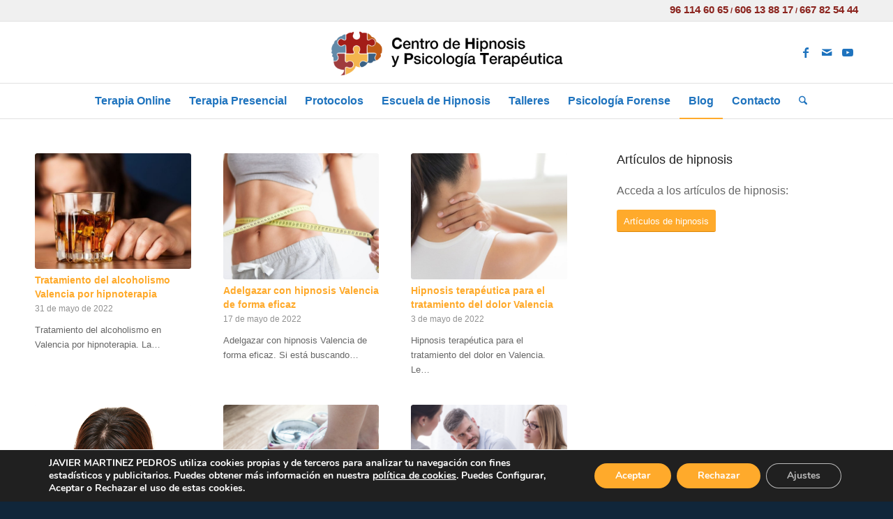

--- FILE ---
content_type: text/html; charset=UTF-8
request_url: https://www.hipnosisvalencia.com/blog/page/7/
body_size: 106331
content:
<!DOCTYPE html>
<html dir="ltr" lang="es" prefix="og: https://ogp.me/ns#" class="html_stretched responsive av-preloader-disabled  html_header_top html_logo_center html_bottom_nav_header html_menu_right html_slim html_header_sticky html_header_shrinking html_header_topbar_active html_mobile_menu_tablet html_header_searchicon html_content_align_center html_header_unstick_top_disabled html_header_stretch_disabled html_av-overlay-side html_av-overlay-side-classic html_av-submenu-noclone html_entry_id_641 av-cookies-no-cookie-consent av-no-preview av-default-lightbox html_text_menu_active av-mobile-menu-switch-default">
<head>
<meta charset="UTF-8" />
<meta name="robots" content="noindex, follow" />


<!-- mobile setting -->
<meta name="viewport" content="width=device-width, initial-scale=1">

<!-- Scripts/CSS and wp_head hook -->
<title>Blog - Clínica Hipnos - Page 7</title>

		<!-- All in One SEO 4.9.3 - aioseo.com -->
	<meta name="description" content="En nuestro apartado de blog le mantendremos informado de las novedades y curiosidades del campo de la hipnosis clínica y la hipnoterapia. - Page 7" />
	<meta name="robots" content="noindex, nofollow, max-image-preview:large" />
	<link rel="canonical" href="https://www.hipnosisvalencia.com/blog/" />
	<meta name="generator" content="All in One SEO (AIOSEO) 4.9.3" />
		<meta property="og:locale" content="es_ES" />
		<meta property="og:site_name" content="Clínica Hipnos -" />
		<meta property="og:type" content="article" />
		<meta property="og:title" content="Blog - Clínica Hipnos - Page 7" />
		<meta property="og:description" content="En nuestro apartado de blog le mantendremos informado de las novedades y curiosidades del campo de la hipnosis clínica y la hipnoterapia. - Page 7" />
		<meta property="og:url" content="https://www.hipnosisvalencia.com/blog/" />
		<meta property="article:published_time" content="2023-12-05T09:43:39+00:00" />
		<meta property="article:modified_time" content="2023-12-12T13:50:09+00:00" />
		<meta property="article:publisher" content="https://www.facebook.com/hipnosisvalencia/" />
		<meta name="twitter:card" content="summary_large_image" />
		<meta name="twitter:title" content="Blog - Clínica Hipnos - Page 7" />
		<meta name="twitter:description" content="En nuestro apartado de blog le mantendremos informado de las novedades y curiosidades del campo de la hipnosis clínica y la hipnoterapia. - Page 7" />
		<script type="application/ld+json" class="aioseo-schema">
			{"@context":"https:\/\/schema.org","@graph":[{"@type":"BreadcrumbList","@id":"https:\/\/www.hipnosisvalencia.com\/blog\/#breadcrumblist","itemListElement":[{"@type":"ListItem","@id":"https:\/\/www.hipnosisvalencia.com#listItem","position":1,"name":"Hogar","item":"https:\/\/www.hipnosisvalencia.com","nextItem":{"@type":"ListItem","@id":"https:\/\/www.hipnosisvalencia.com\/blog\/#listItem","name":"Blog"}},{"@type":"ListItem","@id":"https:\/\/www.hipnosisvalencia.com\/blog\/#listItem","position":2,"name":"Blog","item":"https:\/\/www.hipnosisvalencia.com\/blog\/","nextItem":{"@type":"ListItem","@id":"https:\/\/www.hipnosisvalencia.com\/blog\/page\/7#listItem","name":"P\u00e1gina 7"},"previousItem":{"@type":"ListItem","@id":"https:\/\/www.hipnosisvalencia.com#listItem","name":"Hogar"}},{"@type":"ListItem","@id":"https:\/\/www.hipnosisvalencia.com\/blog\/page\/7#listItem","position":3,"name":"P\u00e1gina 7","previousItem":{"@type":"ListItem","@id":"https:\/\/www.hipnosisvalencia.com\/blog\/#listItem","name":"Blog"}}]},{"@type":"Organization","@id":"https:\/\/www.hipnosisvalencia.com\/#organization","name":"Cl\u00ednica Hipnos","url":"https:\/\/www.hipnosisvalencia.com\/","telephone":"+34961146065","logo":{"@type":"ImageObject","url":"https:\/\/www.hipnosisvalencia.com\/wp-content\/uploads\/2023\/12\/LogoN.png","@id":"https:\/\/www.hipnosisvalencia.com\/blog\/#organizationLogo","width":1056,"height":264},"image":{"@id":"https:\/\/www.hipnosisvalencia.com\/blog\/#organizationLogo"},"sameAs":["https:\/\/www.facebook.com\/hipnosisvalencia\/"]},{"@type":"WebPage","@id":"https:\/\/www.hipnosisvalencia.com\/blog\/#webpage","url":"https:\/\/www.hipnosisvalencia.com\/blog\/","name":"Blog - Cl\u00ednica Hipnos - Page 7","description":"En nuestro apartado de blog le mantendremos informado de las novedades y curiosidades del campo de la hipnosis cl\u00ednica y la hipnoterapia. - Page 7","inLanguage":"es-ES","isPartOf":{"@id":"https:\/\/www.hipnosisvalencia.com\/#website"},"breadcrumb":{"@id":"https:\/\/www.hipnosisvalencia.com\/blog\/#breadcrumblist"},"datePublished":"2023-12-05T10:43:39+01:00","dateModified":"2023-12-12T14:50:09+01:00"},{"@type":"WebSite","@id":"https:\/\/www.hipnosisvalencia.com\/#website","url":"https:\/\/www.hipnosisvalencia.com\/","name":"Cl\u00ednica Hipnos","inLanguage":"es-ES","publisher":{"@id":"https:\/\/www.hipnosisvalencia.com\/#organization"}}]}
		</script>
		<!-- All in One SEO -->

<link rel="alternate" type="application/rss+xml" title="Clínica Hipnos &raquo; Feed" href="https://www.hipnosisvalencia.com/feed/" />
<link rel="alternate" type="application/rss+xml" title="Clínica Hipnos &raquo; Feed de los comentarios" href="https://www.hipnosisvalencia.com/comments/feed/" />
<link rel="alternate" title="oEmbed (JSON)" type="application/json+oembed" href="https://www.hipnosisvalencia.com/wp-json/oembed/1.0/embed?url=https%3A%2F%2Fwww.hipnosisvalencia.com%2Fblog%2F" />
<link rel="alternate" title="oEmbed (XML)" type="text/xml+oembed" href="https://www.hipnosisvalencia.com/wp-json/oembed/1.0/embed?url=https%3A%2F%2Fwww.hipnosisvalencia.com%2Fblog%2F&#038;format=xml" />
<style id='wp-img-auto-sizes-contain-inline-css' type='text/css'>
img:is([sizes=auto i],[sizes^="auto," i]){contain-intrinsic-size:3000px 1500px}
/*# sourceURL=wp-img-auto-sizes-contain-inline-css */
</style>
<link rel='stylesheet' id='scap.flashblock-css' href='https://www.hipnosisvalencia.com/wp-content/plugins/compact-wp-audio-player/css/flashblock.css?ver=6.9' type='text/css' media='all' />
<link rel='stylesheet' id='scap.player-css' href='https://www.hipnosisvalencia.com/wp-content/plugins/compact-wp-audio-player/css/player.css?ver=6.9' type='text/css' media='all' />
<style id='wp-emoji-styles-inline-css' type='text/css'>

	img.wp-smiley, img.emoji {
		display: inline !important;
		border: none !important;
		box-shadow: none !important;
		height: 1em !important;
		width: 1em !important;
		margin: 0 0.07em !important;
		vertical-align: -0.1em !important;
		background: none !important;
		padding: 0 !important;
	}
/*# sourceURL=wp-emoji-styles-inline-css */
</style>
<style id='wp-block-library-inline-css' type='text/css'>
:root{--wp-block-synced-color:#7a00df;--wp-block-synced-color--rgb:122,0,223;--wp-bound-block-color:var(--wp-block-synced-color);--wp-editor-canvas-background:#ddd;--wp-admin-theme-color:#007cba;--wp-admin-theme-color--rgb:0,124,186;--wp-admin-theme-color-darker-10:#006ba1;--wp-admin-theme-color-darker-10--rgb:0,107,160.5;--wp-admin-theme-color-darker-20:#005a87;--wp-admin-theme-color-darker-20--rgb:0,90,135;--wp-admin-border-width-focus:2px}@media (min-resolution:192dpi){:root{--wp-admin-border-width-focus:1.5px}}.wp-element-button{cursor:pointer}:root .has-very-light-gray-background-color{background-color:#eee}:root .has-very-dark-gray-background-color{background-color:#313131}:root .has-very-light-gray-color{color:#eee}:root .has-very-dark-gray-color{color:#313131}:root .has-vivid-green-cyan-to-vivid-cyan-blue-gradient-background{background:linear-gradient(135deg,#00d084,#0693e3)}:root .has-purple-crush-gradient-background{background:linear-gradient(135deg,#34e2e4,#4721fb 50%,#ab1dfe)}:root .has-hazy-dawn-gradient-background{background:linear-gradient(135deg,#faaca8,#dad0ec)}:root .has-subdued-olive-gradient-background{background:linear-gradient(135deg,#fafae1,#67a671)}:root .has-atomic-cream-gradient-background{background:linear-gradient(135deg,#fdd79a,#004a59)}:root .has-nightshade-gradient-background{background:linear-gradient(135deg,#330968,#31cdcf)}:root .has-midnight-gradient-background{background:linear-gradient(135deg,#020381,#2874fc)}:root{--wp--preset--font-size--normal:16px;--wp--preset--font-size--huge:42px}.has-regular-font-size{font-size:1em}.has-larger-font-size{font-size:2.625em}.has-normal-font-size{font-size:var(--wp--preset--font-size--normal)}.has-huge-font-size{font-size:var(--wp--preset--font-size--huge)}.has-text-align-center{text-align:center}.has-text-align-left{text-align:left}.has-text-align-right{text-align:right}.has-fit-text{white-space:nowrap!important}#end-resizable-editor-section{display:none}.aligncenter{clear:both}.items-justified-left{justify-content:flex-start}.items-justified-center{justify-content:center}.items-justified-right{justify-content:flex-end}.items-justified-space-between{justify-content:space-between}.screen-reader-text{border:0;clip-path:inset(50%);height:1px;margin:-1px;overflow:hidden;padding:0;position:absolute;width:1px;word-wrap:normal!important}.screen-reader-text:focus{background-color:#ddd;clip-path:none;color:#444;display:block;font-size:1em;height:auto;left:5px;line-height:normal;padding:15px 23px 14px;text-decoration:none;top:5px;width:auto;z-index:100000}html :where(.has-border-color){border-style:solid}html :where([style*=border-top-color]){border-top-style:solid}html :where([style*=border-right-color]){border-right-style:solid}html :where([style*=border-bottom-color]){border-bottom-style:solid}html :where([style*=border-left-color]){border-left-style:solid}html :where([style*=border-width]){border-style:solid}html :where([style*=border-top-width]){border-top-style:solid}html :where([style*=border-right-width]){border-right-style:solid}html :where([style*=border-bottom-width]){border-bottom-style:solid}html :where([style*=border-left-width]){border-left-style:solid}html :where(img[class*=wp-image-]){height:auto;max-width:100%}:where(figure){margin:0 0 1em}html :where(.is-position-sticky){--wp-admin--admin-bar--position-offset:var(--wp-admin--admin-bar--height,0px)}@media screen and (max-width:600px){html :where(.is-position-sticky){--wp-admin--admin-bar--position-offset:0px}}

/*# sourceURL=wp-block-library-inline-css */
</style><style id='global-styles-inline-css' type='text/css'>
:root{--wp--preset--aspect-ratio--square: 1;--wp--preset--aspect-ratio--4-3: 4/3;--wp--preset--aspect-ratio--3-4: 3/4;--wp--preset--aspect-ratio--3-2: 3/2;--wp--preset--aspect-ratio--2-3: 2/3;--wp--preset--aspect-ratio--16-9: 16/9;--wp--preset--aspect-ratio--9-16: 9/16;--wp--preset--color--black: #000000;--wp--preset--color--cyan-bluish-gray: #abb8c3;--wp--preset--color--white: #ffffff;--wp--preset--color--pale-pink: #f78da7;--wp--preset--color--vivid-red: #cf2e2e;--wp--preset--color--luminous-vivid-orange: #ff6900;--wp--preset--color--luminous-vivid-amber: #fcb900;--wp--preset--color--light-green-cyan: #7bdcb5;--wp--preset--color--vivid-green-cyan: #00d084;--wp--preset--color--pale-cyan-blue: #8ed1fc;--wp--preset--color--vivid-cyan-blue: #0693e3;--wp--preset--color--vivid-purple: #9b51e0;--wp--preset--color--metallic-red: #b02b2c;--wp--preset--color--maximum-yellow-red: #edae44;--wp--preset--color--yellow-sun: #eeee22;--wp--preset--color--palm-leaf: #83a846;--wp--preset--color--aero: #7bb0e7;--wp--preset--color--old-lavender: #745f7e;--wp--preset--color--steel-teal: #5f8789;--wp--preset--color--raspberry-pink: #d65799;--wp--preset--color--medium-turquoise: #4ecac2;--wp--preset--gradient--vivid-cyan-blue-to-vivid-purple: linear-gradient(135deg,rgb(6,147,227) 0%,rgb(155,81,224) 100%);--wp--preset--gradient--light-green-cyan-to-vivid-green-cyan: linear-gradient(135deg,rgb(122,220,180) 0%,rgb(0,208,130) 100%);--wp--preset--gradient--luminous-vivid-amber-to-luminous-vivid-orange: linear-gradient(135deg,rgb(252,185,0) 0%,rgb(255,105,0) 100%);--wp--preset--gradient--luminous-vivid-orange-to-vivid-red: linear-gradient(135deg,rgb(255,105,0) 0%,rgb(207,46,46) 100%);--wp--preset--gradient--very-light-gray-to-cyan-bluish-gray: linear-gradient(135deg,rgb(238,238,238) 0%,rgb(169,184,195) 100%);--wp--preset--gradient--cool-to-warm-spectrum: linear-gradient(135deg,rgb(74,234,220) 0%,rgb(151,120,209) 20%,rgb(207,42,186) 40%,rgb(238,44,130) 60%,rgb(251,105,98) 80%,rgb(254,248,76) 100%);--wp--preset--gradient--blush-light-purple: linear-gradient(135deg,rgb(255,206,236) 0%,rgb(152,150,240) 100%);--wp--preset--gradient--blush-bordeaux: linear-gradient(135deg,rgb(254,205,165) 0%,rgb(254,45,45) 50%,rgb(107,0,62) 100%);--wp--preset--gradient--luminous-dusk: linear-gradient(135deg,rgb(255,203,112) 0%,rgb(199,81,192) 50%,rgb(65,88,208) 100%);--wp--preset--gradient--pale-ocean: linear-gradient(135deg,rgb(255,245,203) 0%,rgb(182,227,212) 50%,rgb(51,167,181) 100%);--wp--preset--gradient--electric-grass: linear-gradient(135deg,rgb(202,248,128) 0%,rgb(113,206,126) 100%);--wp--preset--gradient--midnight: linear-gradient(135deg,rgb(2,3,129) 0%,rgb(40,116,252) 100%);--wp--preset--font-size--small: 1rem;--wp--preset--font-size--medium: 1.125rem;--wp--preset--font-size--large: 1.75rem;--wp--preset--font-size--x-large: clamp(1.75rem, 3vw, 2.25rem);--wp--preset--spacing--20: 0.44rem;--wp--preset--spacing--30: 0.67rem;--wp--preset--spacing--40: 1rem;--wp--preset--spacing--50: 1.5rem;--wp--preset--spacing--60: 2.25rem;--wp--preset--spacing--70: 3.38rem;--wp--preset--spacing--80: 5.06rem;--wp--preset--shadow--natural: 6px 6px 9px rgba(0, 0, 0, 0.2);--wp--preset--shadow--deep: 12px 12px 50px rgba(0, 0, 0, 0.4);--wp--preset--shadow--sharp: 6px 6px 0px rgba(0, 0, 0, 0.2);--wp--preset--shadow--outlined: 6px 6px 0px -3px rgb(255, 255, 255), 6px 6px rgb(0, 0, 0);--wp--preset--shadow--crisp: 6px 6px 0px rgb(0, 0, 0);}:root { --wp--style--global--content-size: 800px;--wp--style--global--wide-size: 1130px; }:where(body) { margin: 0; }.wp-site-blocks > .alignleft { float: left; margin-right: 2em; }.wp-site-blocks > .alignright { float: right; margin-left: 2em; }.wp-site-blocks > .aligncenter { justify-content: center; margin-left: auto; margin-right: auto; }:where(.is-layout-flex){gap: 0.5em;}:where(.is-layout-grid){gap: 0.5em;}.is-layout-flow > .alignleft{float: left;margin-inline-start: 0;margin-inline-end: 2em;}.is-layout-flow > .alignright{float: right;margin-inline-start: 2em;margin-inline-end: 0;}.is-layout-flow > .aligncenter{margin-left: auto !important;margin-right: auto !important;}.is-layout-constrained > .alignleft{float: left;margin-inline-start: 0;margin-inline-end: 2em;}.is-layout-constrained > .alignright{float: right;margin-inline-start: 2em;margin-inline-end: 0;}.is-layout-constrained > .aligncenter{margin-left: auto !important;margin-right: auto !important;}.is-layout-constrained > :where(:not(.alignleft):not(.alignright):not(.alignfull)){max-width: var(--wp--style--global--content-size);margin-left: auto !important;margin-right: auto !important;}.is-layout-constrained > .alignwide{max-width: var(--wp--style--global--wide-size);}body .is-layout-flex{display: flex;}.is-layout-flex{flex-wrap: wrap;align-items: center;}.is-layout-flex > :is(*, div){margin: 0;}body .is-layout-grid{display: grid;}.is-layout-grid > :is(*, div){margin: 0;}body{padding-top: 0px;padding-right: 0px;padding-bottom: 0px;padding-left: 0px;}a:where(:not(.wp-element-button)){text-decoration: underline;}:root :where(.wp-element-button, .wp-block-button__link){background-color: #32373c;border-width: 0;color: #fff;font-family: inherit;font-size: inherit;font-style: inherit;font-weight: inherit;letter-spacing: inherit;line-height: inherit;padding-top: calc(0.667em + 2px);padding-right: calc(1.333em + 2px);padding-bottom: calc(0.667em + 2px);padding-left: calc(1.333em + 2px);text-decoration: none;text-transform: inherit;}.has-black-color{color: var(--wp--preset--color--black) !important;}.has-cyan-bluish-gray-color{color: var(--wp--preset--color--cyan-bluish-gray) !important;}.has-white-color{color: var(--wp--preset--color--white) !important;}.has-pale-pink-color{color: var(--wp--preset--color--pale-pink) !important;}.has-vivid-red-color{color: var(--wp--preset--color--vivid-red) !important;}.has-luminous-vivid-orange-color{color: var(--wp--preset--color--luminous-vivid-orange) !important;}.has-luminous-vivid-amber-color{color: var(--wp--preset--color--luminous-vivid-amber) !important;}.has-light-green-cyan-color{color: var(--wp--preset--color--light-green-cyan) !important;}.has-vivid-green-cyan-color{color: var(--wp--preset--color--vivid-green-cyan) !important;}.has-pale-cyan-blue-color{color: var(--wp--preset--color--pale-cyan-blue) !important;}.has-vivid-cyan-blue-color{color: var(--wp--preset--color--vivid-cyan-blue) !important;}.has-vivid-purple-color{color: var(--wp--preset--color--vivid-purple) !important;}.has-metallic-red-color{color: var(--wp--preset--color--metallic-red) !important;}.has-maximum-yellow-red-color{color: var(--wp--preset--color--maximum-yellow-red) !important;}.has-yellow-sun-color{color: var(--wp--preset--color--yellow-sun) !important;}.has-palm-leaf-color{color: var(--wp--preset--color--palm-leaf) !important;}.has-aero-color{color: var(--wp--preset--color--aero) !important;}.has-old-lavender-color{color: var(--wp--preset--color--old-lavender) !important;}.has-steel-teal-color{color: var(--wp--preset--color--steel-teal) !important;}.has-raspberry-pink-color{color: var(--wp--preset--color--raspberry-pink) !important;}.has-medium-turquoise-color{color: var(--wp--preset--color--medium-turquoise) !important;}.has-black-background-color{background-color: var(--wp--preset--color--black) !important;}.has-cyan-bluish-gray-background-color{background-color: var(--wp--preset--color--cyan-bluish-gray) !important;}.has-white-background-color{background-color: var(--wp--preset--color--white) !important;}.has-pale-pink-background-color{background-color: var(--wp--preset--color--pale-pink) !important;}.has-vivid-red-background-color{background-color: var(--wp--preset--color--vivid-red) !important;}.has-luminous-vivid-orange-background-color{background-color: var(--wp--preset--color--luminous-vivid-orange) !important;}.has-luminous-vivid-amber-background-color{background-color: var(--wp--preset--color--luminous-vivid-amber) !important;}.has-light-green-cyan-background-color{background-color: var(--wp--preset--color--light-green-cyan) !important;}.has-vivid-green-cyan-background-color{background-color: var(--wp--preset--color--vivid-green-cyan) !important;}.has-pale-cyan-blue-background-color{background-color: var(--wp--preset--color--pale-cyan-blue) !important;}.has-vivid-cyan-blue-background-color{background-color: var(--wp--preset--color--vivid-cyan-blue) !important;}.has-vivid-purple-background-color{background-color: var(--wp--preset--color--vivid-purple) !important;}.has-metallic-red-background-color{background-color: var(--wp--preset--color--metallic-red) !important;}.has-maximum-yellow-red-background-color{background-color: var(--wp--preset--color--maximum-yellow-red) !important;}.has-yellow-sun-background-color{background-color: var(--wp--preset--color--yellow-sun) !important;}.has-palm-leaf-background-color{background-color: var(--wp--preset--color--palm-leaf) !important;}.has-aero-background-color{background-color: var(--wp--preset--color--aero) !important;}.has-old-lavender-background-color{background-color: var(--wp--preset--color--old-lavender) !important;}.has-steel-teal-background-color{background-color: var(--wp--preset--color--steel-teal) !important;}.has-raspberry-pink-background-color{background-color: var(--wp--preset--color--raspberry-pink) !important;}.has-medium-turquoise-background-color{background-color: var(--wp--preset--color--medium-turquoise) !important;}.has-black-border-color{border-color: var(--wp--preset--color--black) !important;}.has-cyan-bluish-gray-border-color{border-color: var(--wp--preset--color--cyan-bluish-gray) !important;}.has-white-border-color{border-color: var(--wp--preset--color--white) !important;}.has-pale-pink-border-color{border-color: var(--wp--preset--color--pale-pink) !important;}.has-vivid-red-border-color{border-color: var(--wp--preset--color--vivid-red) !important;}.has-luminous-vivid-orange-border-color{border-color: var(--wp--preset--color--luminous-vivid-orange) !important;}.has-luminous-vivid-amber-border-color{border-color: var(--wp--preset--color--luminous-vivid-amber) !important;}.has-light-green-cyan-border-color{border-color: var(--wp--preset--color--light-green-cyan) !important;}.has-vivid-green-cyan-border-color{border-color: var(--wp--preset--color--vivid-green-cyan) !important;}.has-pale-cyan-blue-border-color{border-color: var(--wp--preset--color--pale-cyan-blue) !important;}.has-vivid-cyan-blue-border-color{border-color: var(--wp--preset--color--vivid-cyan-blue) !important;}.has-vivid-purple-border-color{border-color: var(--wp--preset--color--vivid-purple) !important;}.has-metallic-red-border-color{border-color: var(--wp--preset--color--metallic-red) !important;}.has-maximum-yellow-red-border-color{border-color: var(--wp--preset--color--maximum-yellow-red) !important;}.has-yellow-sun-border-color{border-color: var(--wp--preset--color--yellow-sun) !important;}.has-palm-leaf-border-color{border-color: var(--wp--preset--color--palm-leaf) !important;}.has-aero-border-color{border-color: var(--wp--preset--color--aero) !important;}.has-old-lavender-border-color{border-color: var(--wp--preset--color--old-lavender) !important;}.has-steel-teal-border-color{border-color: var(--wp--preset--color--steel-teal) !important;}.has-raspberry-pink-border-color{border-color: var(--wp--preset--color--raspberry-pink) !important;}.has-medium-turquoise-border-color{border-color: var(--wp--preset--color--medium-turquoise) !important;}.has-vivid-cyan-blue-to-vivid-purple-gradient-background{background: var(--wp--preset--gradient--vivid-cyan-blue-to-vivid-purple) !important;}.has-light-green-cyan-to-vivid-green-cyan-gradient-background{background: var(--wp--preset--gradient--light-green-cyan-to-vivid-green-cyan) !important;}.has-luminous-vivid-amber-to-luminous-vivid-orange-gradient-background{background: var(--wp--preset--gradient--luminous-vivid-amber-to-luminous-vivid-orange) !important;}.has-luminous-vivid-orange-to-vivid-red-gradient-background{background: var(--wp--preset--gradient--luminous-vivid-orange-to-vivid-red) !important;}.has-very-light-gray-to-cyan-bluish-gray-gradient-background{background: var(--wp--preset--gradient--very-light-gray-to-cyan-bluish-gray) !important;}.has-cool-to-warm-spectrum-gradient-background{background: var(--wp--preset--gradient--cool-to-warm-spectrum) !important;}.has-blush-light-purple-gradient-background{background: var(--wp--preset--gradient--blush-light-purple) !important;}.has-blush-bordeaux-gradient-background{background: var(--wp--preset--gradient--blush-bordeaux) !important;}.has-luminous-dusk-gradient-background{background: var(--wp--preset--gradient--luminous-dusk) !important;}.has-pale-ocean-gradient-background{background: var(--wp--preset--gradient--pale-ocean) !important;}.has-electric-grass-gradient-background{background: var(--wp--preset--gradient--electric-grass) !important;}.has-midnight-gradient-background{background: var(--wp--preset--gradient--midnight) !important;}.has-small-font-size{font-size: var(--wp--preset--font-size--small) !important;}.has-medium-font-size{font-size: var(--wp--preset--font-size--medium) !important;}.has-large-font-size{font-size: var(--wp--preset--font-size--large) !important;}.has-x-large-font-size{font-size: var(--wp--preset--font-size--x-large) !important;}
/*# sourceURL=global-styles-inline-css */
</style>

<link rel='stylesheet' id='mediaelement-css' href='https://www.hipnosisvalencia.com/wp-includes/js/mediaelement/mediaelementplayer-legacy.min.css?ver=4.2.17' type='text/css' media='all' />
<link rel='stylesheet' id='wp-mediaelement-css' href='https://www.hipnosisvalencia.com/wp-includes/js/mediaelement/wp-mediaelement.min.css?ver=6.9' type='text/css' media='all' />
<link rel='stylesheet' id='moove_gdpr_frontend-css' href='https://www.hipnosisvalencia.com/wp-content/plugins/gdpr-cookie-compliance/dist/styles/gdpr-main.css?ver=5.0.9' type='text/css' media='all' />
<style id='moove_gdpr_frontend-inline-css' type='text/css'>
#moove_gdpr_cookie_modal,#moove_gdpr_cookie_info_bar,.gdpr_cookie_settings_shortcode_content{font-family:&#039;Nunito&#039;,sans-serif}#moove_gdpr_save_popup_settings_button{background-color:#373737;color:#fff}#moove_gdpr_save_popup_settings_button:hover{background-color:#000}#moove_gdpr_cookie_info_bar .moove-gdpr-info-bar-container .moove-gdpr-info-bar-content a.mgbutton,#moove_gdpr_cookie_info_bar .moove-gdpr-info-bar-container .moove-gdpr-info-bar-content button.mgbutton{background-color:#ffaa2b}#moove_gdpr_cookie_modal .moove-gdpr-modal-content .moove-gdpr-modal-footer-content .moove-gdpr-button-holder a.mgbutton,#moove_gdpr_cookie_modal .moove-gdpr-modal-content .moove-gdpr-modal-footer-content .moove-gdpr-button-holder button.mgbutton,.gdpr_cookie_settings_shortcode_content .gdpr-shr-button.button-green{background-color:#ffaa2b;border-color:#ffaa2b}#moove_gdpr_cookie_modal .moove-gdpr-modal-content .moove-gdpr-modal-footer-content .moove-gdpr-button-holder a.mgbutton:hover,#moove_gdpr_cookie_modal .moove-gdpr-modal-content .moove-gdpr-modal-footer-content .moove-gdpr-button-holder button.mgbutton:hover,.gdpr_cookie_settings_shortcode_content .gdpr-shr-button.button-green:hover{background-color:#fff;color:#ffaa2b}#moove_gdpr_cookie_modal .moove-gdpr-modal-content .moove-gdpr-modal-close i,#moove_gdpr_cookie_modal .moove-gdpr-modal-content .moove-gdpr-modal-close span.gdpr-icon{background-color:#ffaa2b;border:1px solid #ffaa2b}#moove_gdpr_cookie_info_bar span.moove-gdpr-infobar-allow-all.focus-g,#moove_gdpr_cookie_info_bar span.moove-gdpr-infobar-allow-all:focus,#moove_gdpr_cookie_info_bar button.moove-gdpr-infobar-allow-all.focus-g,#moove_gdpr_cookie_info_bar button.moove-gdpr-infobar-allow-all:focus,#moove_gdpr_cookie_info_bar span.moove-gdpr-infobar-reject-btn.focus-g,#moove_gdpr_cookie_info_bar span.moove-gdpr-infobar-reject-btn:focus,#moove_gdpr_cookie_info_bar button.moove-gdpr-infobar-reject-btn.focus-g,#moove_gdpr_cookie_info_bar button.moove-gdpr-infobar-reject-btn:focus,#moove_gdpr_cookie_info_bar span.change-settings-button.focus-g,#moove_gdpr_cookie_info_bar span.change-settings-button:focus,#moove_gdpr_cookie_info_bar button.change-settings-button.focus-g,#moove_gdpr_cookie_info_bar button.change-settings-button:focus{-webkit-box-shadow:0 0 1px 3px #ffaa2b;-moz-box-shadow:0 0 1px 3px #ffaa2b;box-shadow:0 0 1px 3px #ffaa2b}#moove_gdpr_cookie_modal .moove-gdpr-modal-content .moove-gdpr-modal-close i:hover,#moove_gdpr_cookie_modal .moove-gdpr-modal-content .moove-gdpr-modal-close span.gdpr-icon:hover,#moove_gdpr_cookie_info_bar span[data-href]>u.change-settings-button{color:#ffaa2b}#moove_gdpr_cookie_modal .moove-gdpr-modal-content .moove-gdpr-modal-left-content #moove-gdpr-menu li.menu-item-selected a span.gdpr-icon,#moove_gdpr_cookie_modal .moove-gdpr-modal-content .moove-gdpr-modal-left-content #moove-gdpr-menu li.menu-item-selected button span.gdpr-icon{color:inherit}#moove_gdpr_cookie_modal .moove-gdpr-modal-content .moove-gdpr-modal-left-content #moove-gdpr-menu li a span.gdpr-icon,#moove_gdpr_cookie_modal .moove-gdpr-modal-content .moove-gdpr-modal-left-content #moove-gdpr-menu li button span.gdpr-icon{color:inherit}#moove_gdpr_cookie_modal .gdpr-acc-link{line-height:0;font-size:0;color:transparent;position:absolute}#moove_gdpr_cookie_modal .moove-gdpr-modal-content .moove-gdpr-modal-close:hover i,#moove_gdpr_cookie_modal .moove-gdpr-modal-content .moove-gdpr-modal-left-content #moove-gdpr-menu li a,#moove_gdpr_cookie_modal .moove-gdpr-modal-content .moove-gdpr-modal-left-content #moove-gdpr-menu li button,#moove_gdpr_cookie_modal .moove-gdpr-modal-content .moove-gdpr-modal-left-content #moove-gdpr-menu li button i,#moove_gdpr_cookie_modal .moove-gdpr-modal-content .moove-gdpr-modal-left-content #moove-gdpr-menu li a i,#moove_gdpr_cookie_modal .moove-gdpr-modal-content .moove-gdpr-tab-main .moove-gdpr-tab-main-content a:hover,#moove_gdpr_cookie_info_bar.moove-gdpr-dark-scheme .moove-gdpr-info-bar-container .moove-gdpr-info-bar-content a.mgbutton:hover,#moove_gdpr_cookie_info_bar.moove-gdpr-dark-scheme .moove-gdpr-info-bar-container .moove-gdpr-info-bar-content button.mgbutton:hover,#moove_gdpr_cookie_info_bar.moove-gdpr-dark-scheme .moove-gdpr-info-bar-container .moove-gdpr-info-bar-content a:hover,#moove_gdpr_cookie_info_bar.moove-gdpr-dark-scheme .moove-gdpr-info-bar-container .moove-gdpr-info-bar-content button:hover,#moove_gdpr_cookie_info_bar.moove-gdpr-dark-scheme .moove-gdpr-info-bar-container .moove-gdpr-info-bar-content span.change-settings-button:hover,#moove_gdpr_cookie_info_bar.moove-gdpr-dark-scheme .moove-gdpr-info-bar-container .moove-gdpr-info-bar-content button.change-settings-button:hover,#moove_gdpr_cookie_info_bar.moove-gdpr-dark-scheme .moove-gdpr-info-bar-container .moove-gdpr-info-bar-content u.change-settings-button:hover,#moove_gdpr_cookie_info_bar span[data-href]>u.change-settings-button,#moove_gdpr_cookie_info_bar.moove-gdpr-dark-scheme .moove-gdpr-info-bar-container .moove-gdpr-info-bar-content a.mgbutton.focus-g,#moove_gdpr_cookie_info_bar.moove-gdpr-dark-scheme .moove-gdpr-info-bar-container .moove-gdpr-info-bar-content button.mgbutton.focus-g,#moove_gdpr_cookie_info_bar.moove-gdpr-dark-scheme .moove-gdpr-info-bar-container .moove-gdpr-info-bar-content a.focus-g,#moove_gdpr_cookie_info_bar.moove-gdpr-dark-scheme .moove-gdpr-info-bar-container .moove-gdpr-info-bar-content button.focus-g,#moove_gdpr_cookie_info_bar.moove-gdpr-dark-scheme .moove-gdpr-info-bar-container .moove-gdpr-info-bar-content a.mgbutton:focus,#moove_gdpr_cookie_info_bar.moove-gdpr-dark-scheme .moove-gdpr-info-bar-container .moove-gdpr-info-bar-content button.mgbutton:focus,#moove_gdpr_cookie_info_bar.moove-gdpr-dark-scheme .moove-gdpr-info-bar-container .moove-gdpr-info-bar-content a:focus,#moove_gdpr_cookie_info_bar.moove-gdpr-dark-scheme .moove-gdpr-info-bar-container .moove-gdpr-info-bar-content button:focus,#moove_gdpr_cookie_info_bar.moove-gdpr-dark-scheme .moove-gdpr-info-bar-container .moove-gdpr-info-bar-content span.change-settings-button.focus-g,span.change-settings-button:focus,button.change-settings-button.focus-g,button.change-settings-button:focus,#moove_gdpr_cookie_info_bar.moove-gdpr-dark-scheme .moove-gdpr-info-bar-container .moove-gdpr-info-bar-content u.change-settings-button.focus-g,#moove_gdpr_cookie_info_bar.moove-gdpr-dark-scheme .moove-gdpr-info-bar-container .moove-gdpr-info-bar-content u.change-settings-button:focus{color:#ffaa2b}#moove_gdpr_cookie_modal .moove-gdpr-branding.focus-g span,#moove_gdpr_cookie_modal .moove-gdpr-modal-content .moove-gdpr-tab-main a.focus-g,#moove_gdpr_cookie_modal .moove-gdpr-modal-content .moove-gdpr-tab-main .gdpr-cd-details-toggle.focus-g{color:#ffaa2b}#moove_gdpr_cookie_modal.gdpr_lightbox-hide{display:none}
/*# sourceURL=moove_gdpr_frontend-inline-css */
</style>
<link rel='stylesheet' id='avia-merged-styles-css' href='https://www.hipnosisvalencia.com/wp-content/uploads/dynamic_avia/avia-merged-styles-792c5611ce6a5cca8ced9527d077069b---696c3aa7ad267.css' type='text/css' media='all' />
<link rel='stylesheet' id='avia-single-post-641-css' href='https://www.hipnosisvalencia.com/wp-content/uploads/dynamic_avia/avia_posts_css/post-641.css?ver=ver-1768705179' type='text/css' media='all' />
<script type="text/javascript" src="https://www.hipnosisvalencia.com/wp-content/plugins/compact-wp-audio-player/js/soundmanager2-nodebug-jsmin.js?ver=6.9" id="scap.soundmanager2-js"></script>
<script type="text/javascript" src="https://www.hipnosisvalencia.com/wp-includes/js/jquery/jquery.min.js?ver=3.7.1" id="jquery-core-js"></script>
<script type="text/javascript" src="https://www.hipnosisvalencia.com/wp-includes/js/jquery/jquery-migrate.min.js?ver=3.4.1" id="jquery-migrate-js"></script>
<script type="text/javascript" src="https://www.hipnosisvalencia.com/wp-content/uploads/dynamic_avia/avia-head-scripts-8d5db58a90e71db53e6767e43c6c33e5---696c3aa7bb082.js" id="avia-head-scripts-js"></script>
<link rel="https://api.w.org/" href="https://www.hipnosisvalencia.com/wp-json/" /><link rel="alternate" title="JSON" type="application/json" href="https://www.hipnosisvalencia.com/wp-json/wp/v2/pages/641" /><link rel="EditURI" type="application/rsd+xml" title="RSD" href="https://www.hipnosisvalencia.com/xmlrpc.php?rsd" />
<meta name="generator" content="WordPress 6.9" />
<link rel='shortlink' href='https://www.hipnosisvalencia.com/?p=641' />
<!-- Google Tag Manager -->
<script>(function(w,d,s,l,i){w[l]=w[l]||[];w[l].push({'gtm.start':
new Date().getTime(),event:'gtm.js'});var f=d.getElementsByTagName(s)[0],
j=d.createElement(s),dl=l!='dataLayer'?'&l='+l:'';j.async=true;j.src=
'https://www.googletagmanager.com/gtm.js?id='+i+dl;f.parentNode.insertBefore(j,f);
})(window,document,'script','dataLayer','GTM-WZ2WX65P');</script>
<!-- End Google Tag Manager -->
<link rel="icon" href="https://www.hipnosisvalencia.com/FaviconN.png" type="image/png">
<!--[if lt IE 9]><script src="https://www.hipnosisvalencia.com/wp-content/themes/enfold/js/html5shiv.js"></script><![endif]--><link rel="profile" href="https://gmpg.org/xfn/11" />
<link rel="alternate" type="application/rss+xml" title="Clínica Hipnos RSS2 Feed" href="https://www.hipnosisvalencia.com/feed/" />
<link rel="pingback" href="https://www.hipnosisvalencia.com/xmlrpc.php" />

<!-- To speed up the rendering and to display the site as fast as possible to the user we include some styles and scripts for above the fold content inline -->
<script type="text/javascript">'use strict';var avia_is_mobile=!1;if(/Android|webOS|iPhone|iPad|iPod|BlackBerry|IEMobile|Opera Mini/i.test(navigator.userAgent)&&'ontouchstart' in document.documentElement){avia_is_mobile=!0;document.documentElement.className+=' avia_mobile '}
else{document.documentElement.className+=' avia_desktop '};document.documentElement.className+=' js_active ';(function(){var e=['-webkit-','-moz-','-ms-',''],n='',o=!1,a=!1;for(var t in e){if(e[t]+'transform' in document.documentElement.style){o=!0;n=e[t]+'transform'};if(e[t]+'perspective' in document.documentElement.style){a=!0}};if(o){document.documentElement.className+=' avia_transform '};if(a){document.documentElement.className+=' avia_transform3d '};if(typeof document.getElementsByClassName=='function'&&typeof document.documentElement.getBoundingClientRect=='function'&&avia_is_mobile==!1){if(n&&window.innerHeight>0){setTimeout(function(){var e=0,o={},a=0,t=document.getElementsByClassName('av-parallax'),i=window.pageYOffset||document.documentElement.scrollTop;for(e=0;e<t.length;e++){t[e].style.top='0px';o=t[e].getBoundingClientRect();a=Math.ceil((window.innerHeight+i-o.top)*0.3);t[e].style[n]='translate(0px, '+a+'px)';t[e].style.top='auto';t[e].className+=' enabled-parallax '}},50)}}})();</script>		<style type="text/css" id="wp-custom-css">
			/*Boton "DESCARGA"*/
.wp-block-file * + .wp-block-file__button {
  margin-left: .75em;
  color: white;
	
}
.post-meta-infos{
	display: none;
}

/*artículos*/
#articulos .slide-image {
	display: none;
}

.html_elegant-blog #top .avia-content-slider .blog-categories{
	display: none;
}

.avia-content-slider .slide-entry-title {
  font-size: 1.1em;
  line-height: 1.4em;
  margin: 0;
  color: #ffaa2b;
}

#articulos .slide-entry {
	width: 25%;
	border: gray 0.5px solid;
	padding: 8px;
	border-radius: 5px;
	margin-bottom:2%;
	margin-top: 2%;
}


/*equipo prof*/

#jobs .team-member-description p{
	font-size: 13px;}

/*flechita subir*/
#scroll-top-link{
	background-color: #1e73be;
}
@media only screen and (max-width: 767px){
	.responsive #scroll-top-link
	{
		display: block;
	}
}

/*footer terapias*/
#page2 .widget, .page_item{
	line-height: normal;
}
/*telefonos mas grandes*/

#header_meta .phone-info a {
	color: #8b241e;
	font-weight: 900;
	font-size: 15px;
}
	#header_meta .phone-info{
		color: #8b241e;
	}

@media only screen and (max-width: 767px){
#header_meta .phone-info a {
	color: #8b241e;
	font-weight: 900;
	font-size: 13px;
}
	#header_meta .phone-info{
		color: #8b241e;
	}
}
/*Botones redes*/

#face{
	width:40px;
}

#comp{
	width: 40px;
}

/*bordes div*/
.main_color{
	border: white;
}

/*menu buerguer antes*/

@media only screen and (max-width: 1150px) {

  #top #header .av-burger-menu-main {
  	display:block;
  }
  
  .responsive #top .av-main-nav .menu-item {
  	display:none;
  }

}
/*portada movil*/
@media only screen and (max-width: 767px) {
  .responsive #top #main {
    padding-top: 80px !important;
  }
}		</style>
		<style type="text/css">
		@font-face {font-family: 'entypo-fontello-enfold'; font-weight: normal; font-style: normal; font-display: auto;
		src: url('https://www.hipnosisvalencia.com/wp-content/themes/enfold/config-templatebuilder/avia-template-builder/assets/fonts/entypo-fontello-enfold/entypo-fontello-enfold.woff2') format('woff2'),
		url('https://www.hipnosisvalencia.com/wp-content/themes/enfold/config-templatebuilder/avia-template-builder/assets/fonts/entypo-fontello-enfold/entypo-fontello-enfold.woff') format('woff'),
		url('https://www.hipnosisvalencia.com/wp-content/themes/enfold/config-templatebuilder/avia-template-builder/assets/fonts/entypo-fontello-enfold/entypo-fontello-enfold.ttf') format('truetype'),
		url('https://www.hipnosisvalencia.com/wp-content/themes/enfold/config-templatebuilder/avia-template-builder/assets/fonts/entypo-fontello-enfold/entypo-fontello-enfold.svg#entypo-fontello-enfold') format('svg'),
		url('https://www.hipnosisvalencia.com/wp-content/themes/enfold/config-templatebuilder/avia-template-builder/assets/fonts/entypo-fontello-enfold/entypo-fontello-enfold.eot'),
		url('https://www.hipnosisvalencia.com/wp-content/themes/enfold/config-templatebuilder/avia-template-builder/assets/fonts/entypo-fontello-enfold/entypo-fontello-enfold.eot?#iefix') format('embedded-opentype');
		}

		#top .avia-font-entypo-fontello-enfold, body .avia-font-entypo-fontello-enfold, html body [data-av_iconfont='entypo-fontello-enfold']:before{ font-family: 'entypo-fontello-enfold'; }
		
		@font-face {font-family: 'entypo-fontello'; font-weight: normal; font-style: normal; font-display: auto;
		src: url('https://www.hipnosisvalencia.com/wp-content/themes/enfold/config-templatebuilder/avia-template-builder/assets/fonts/entypo-fontello/entypo-fontello.woff2') format('woff2'),
		url('https://www.hipnosisvalencia.com/wp-content/themes/enfold/config-templatebuilder/avia-template-builder/assets/fonts/entypo-fontello/entypo-fontello.woff') format('woff'),
		url('https://www.hipnosisvalencia.com/wp-content/themes/enfold/config-templatebuilder/avia-template-builder/assets/fonts/entypo-fontello/entypo-fontello.ttf') format('truetype'),
		url('https://www.hipnosisvalencia.com/wp-content/themes/enfold/config-templatebuilder/avia-template-builder/assets/fonts/entypo-fontello/entypo-fontello.svg#entypo-fontello') format('svg'),
		url('https://www.hipnosisvalencia.com/wp-content/themes/enfold/config-templatebuilder/avia-template-builder/assets/fonts/entypo-fontello/entypo-fontello.eot'),
		url('https://www.hipnosisvalencia.com/wp-content/themes/enfold/config-templatebuilder/avia-template-builder/assets/fonts/entypo-fontello/entypo-fontello.eot?#iefix') format('embedded-opentype');
		}

		#top .avia-font-entypo-fontello, body .avia-font-entypo-fontello, html body [data-av_iconfont='entypo-fontello']:before{ font-family: 'entypo-fontello'; }
		</style>

<!--
Debugging Info for Theme support: 

Theme: Enfold
Version: 7.1.2
Installed: enfold
AviaFramework Version: 5.6
AviaBuilder Version: 6.0
aviaElementManager Version: 1.0.1
ML:128-PU:39-PLA:9
WP:6.9
Compress: CSS:all theme files - JS:all theme files
Updates: disabled
PLAu:9
-->
</head>

<body id="top" class="paged wp-singular page-template-default page page-id-641 paged-7 page-paged-7 wp-theme-enfold stretched rtl_columns av-curtain-numeric helvetica-websave helvetica  post-type-page avia-responsive-images-support av-recaptcha-enabled av-google-badge-hide" itemscope="itemscope" itemtype="https://schema.org/WebPage" >

	<!-- Google Tag Manager (noscript) -->
<noscript><iframe src="https://www.googletagmanager.com/ns.html?id=GTM-WZ2WX65P"
height="0" width="0" style="display:none;visibility:hidden"></iframe></noscript>
<!-- End Google Tag Manager (noscript) -->
	<div id='wrap_all'>

	
<header id='header' class='all_colors header_color light_bg_color  av_header_top av_logo_center av_bottom_nav_header av_menu_right av_slim av_header_sticky av_header_shrinking av_header_stretch_disabled av_mobile_menu_tablet av_header_searchicon av_header_unstick_top_disabled av_header_border_disabled'  data-av_shrink_factor='50' role="banner" itemscope="itemscope" itemtype="https://schema.org/WPHeader" >

		<div id='header_meta' class='container_wrap container_wrap_meta  av_icon_active_main av_secondary_right av_extra_header_active av_phone_active_right av_entry_id_641'>

			      <div class='container'>
			      <div class='phone-info '><div><a href="tel:961146065">96 114 60 65</a> / <a href="tel:606138817">606 13 88 17</a> / <a href="tel:667825444">667 82 54 44</a></div></div>			      </div>
		</div>

		<div  id='header_main' class='container_wrap container_wrap_logo'>

        <div class='container av-logo-container'><div class='inner-container'><span class='logo avia-standard-logo'><a href='https://www.hipnosisvalencia.com/' class='' aria-label='Clínica Hipnos' ><img src="https://www.hipnosisvalencia.com/wp-content/uploads/2023/12/LogoN-1030x258.png" height="100" width="300" alt='Clínica Hipnos' title='' /></a></span><ul class='noLightbox social_bookmarks icon_count_3'><li class='social_bookmarks_facebook av-social-link-facebook social_icon_1 avia_social_iconfont'><a  target="_blank" aria-label="Link to Facebook" href='https://www.facebook.com/hipnosisvalencia/' data-av_icon='' data-av_iconfont='entypo-fontello' title="Link to Facebook" desc="Link to Facebook" title='Link to Facebook'><span class='avia_hidden_link_text'>Link to Facebook</span></a></li><li class='social_bookmarks_mail av-social-link-mail social_icon_2 avia_social_iconfont'><a  aria-label="Link to Mail" href='https://www.hipnosisvalencia.com/?page_id=55' data-av_icon='' data-av_iconfont='entypo-fontello' title="Link to Mail" desc="Link to Mail" title='Link to Mail'><span class='avia_hidden_link_text'>Link to Mail</span></a></li><li class='social_bookmarks_youtube av-social-link-youtube social_icon_3 avia_social_iconfont'><a  target="_blank" aria-label="Link to Youtube" href='https://www.youtube.com/@JavierMartinez-kh4us' data-av_icon='' data-av_iconfont='entypo-fontello' title="Link to Youtube" desc="Link to Youtube" title='Link to Youtube'><span class='avia_hidden_link_text'>Link to Youtube</span></a></li></ul></div></div><div id='header_main_alternate' class='container_wrap'><div class='container'><nav class='main_menu' data-selectname='Selecciona una página'  role="navigation" itemscope="itemscope" itemtype="https://schema.org/SiteNavigationElement" ><div class="avia-menu av-main-nav-wrap"><ul role="menu" class="menu av-main-nav" id="avia-menu"><li role="menuitem" id="menu-item-249" class="menu-item menu-item-type-post_type menu-item-object-page menu-item-top-level menu-item-top-level-1"><a href="https://www.hipnosisvalencia.com/terapia-online/" itemprop="url" tabindex="0"><span class="avia-bullet"></span><span class="avia-menu-text">Terapia Online</span><span class="avia-menu-fx"><span class="avia-arrow-wrap"><span class="avia-arrow"></span></span></span></a></li>
<li role="menuitem" id="menu-item-270" class="menu-item menu-item-type-post_type menu-item-object-page menu-item-top-level menu-item-top-level-2"><a href="https://www.hipnosisvalencia.com/terapias/" itemprop="url" tabindex="0"><span class="avia-bullet"></span><span class="avia-menu-text">Terapia Presencial</span><span class="avia-menu-fx"><span class="avia-arrow-wrap"><span class="avia-arrow"></span></span></span></a></li>
<li role="menuitem" id="menu-item-474" class="menu-item menu-item-type-post_type menu-item-object-page menu-item-top-level menu-item-top-level-3"><a href="https://www.hipnosisvalencia.com/protocolos-clinicos/" itemprop="url" tabindex="0"><span class="avia-bullet"></span><span class="avia-menu-text">Protocolos</span><span class="avia-menu-fx"><span class="avia-arrow-wrap"><span class="avia-arrow"></span></span></span></a></li>
<li role="menuitem" id="menu-item-477" class="menu-item menu-item-type-post_type menu-item-object-page menu-item-top-level menu-item-top-level-4"><a href="https://www.hipnosisvalencia.com/escuela-hipnosis/" itemprop="url" tabindex="0"><span class="avia-bullet"></span><span class="avia-menu-text">Escuela de Hipnosis</span><span class="avia-menu-fx"><span class="avia-arrow-wrap"><span class="avia-arrow"></span></span></span></a></li>
<li role="menuitem" id="menu-item-487" class="menu-item menu-item-type-post_type menu-item-object-page menu-item-top-level menu-item-top-level-5"><a href="https://www.hipnosisvalencia.com/talleres/" itemprop="url" tabindex="0"><span class="avia-bullet"></span><span class="avia-menu-text">Talleres</span><span class="avia-menu-fx"><span class="avia-arrow-wrap"><span class="avia-arrow"></span></span></span></a></li>
<li role="menuitem" id="menu-item-490" class="menu-item menu-item-type-post_type menu-item-object-page menu-item-top-level menu-item-top-level-6"><a href="https://www.hipnosisvalencia.com/psicologia-forense/" itemprop="url" tabindex="0"><span class="avia-bullet"></span><span class="avia-menu-text">Psicología Forense</span><span class="avia-menu-fx"><span class="avia-arrow-wrap"><span class="avia-arrow"></span></span></span></a></li>
<li role="menuitem" id="menu-item-643" class="menu-item menu-item-type-post_type menu-item-object-page current-menu-item page_item page-item-641 current_page_item menu-item-top-level menu-item-top-level-7"><a href="https://www.hipnosisvalencia.com/blog/" itemprop="url" tabindex="0"><span class="avia-bullet"></span><span class="avia-menu-text">Blog</span><span class="avia-menu-fx"><span class="avia-arrow-wrap"><span class="avia-arrow"></span></span></span></a></li>
<li role="menuitem" id="menu-item-179" class="menu-item menu-item-type-post_type menu-item-object-page menu-item-top-level menu-item-top-level-8"><a href="https://www.hipnosisvalencia.com/contacto/" itemprop="url" tabindex="0"><span class="avia-bullet"></span><span class="avia-menu-text">Contacto</span><span class="avia-menu-fx"><span class="avia-arrow-wrap"><span class="avia-arrow"></span></span></span></a></li>
<li id="menu-item-search" class="noMobile menu-item menu-item-search-dropdown menu-item-avia-special" role="menuitem"><a class="avia-svg-icon avia-font-svg_entypo-fontello" aria-label="Buscar" href="?s=" rel="nofollow" title="Click to open the search input field" data-avia-search-tooltip="
&lt;search&gt;
	&lt;form role=&quot;search&quot; action=&quot;https://www.hipnosisvalencia.com/&quot; id=&quot;searchform&quot; method=&quot;get&quot; class=&quot;&quot;&gt;
		&lt;div&gt;
&lt;span class=&#039;av_searchform_search avia-svg-icon avia-font-svg_entypo-fontello&#039; data-av_svg_icon=&#039;search&#039; data-av_iconset=&#039;svg_entypo-fontello&#039;&gt;&lt;svg version=&quot;1.1&quot; xmlns=&quot;http://www.w3.org/2000/svg&quot; width=&quot;25&quot; height=&quot;32&quot; viewBox=&quot;0 0 25 32&quot; preserveAspectRatio=&quot;xMidYMid meet&quot; aria-labelledby=&#039;av-svg-title-1&#039; aria-describedby=&#039;av-svg-desc-1&#039; role=&quot;graphics-symbol&quot; aria-hidden=&quot;true&quot;&gt;
&lt;title id=&#039;av-svg-title-1&#039;&gt;Search&lt;/title&gt;
&lt;desc id=&#039;av-svg-desc-1&#039;&gt;Search&lt;/desc&gt;
&lt;path d=&quot;M24.704 24.704q0.96 1.088 0.192 1.984l-1.472 1.472q-1.152 1.024-2.176 0l-6.080-6.080q-2.368 1.344-4.992 1.344-4.096 0-7.136-3.040t-3.040-7.136 2.88-7.008 6.976-2.912 7.168 3.040 3.072 7.136q0 2.816-1.472 5.184zM3.008 13.248q0 2.816 2.176 4.992t4.992 2.176 4.832-2.016 2.016-4.896q0-2.816-2.176-4.96t-4.992-2.144-4.832 2.016-2.016 4.832z&quot;&gt;&lt;/path&gt;
&lt;/svg&gt;&lt;/span&gt;			&lt;input type=&quot;submit&quot; value=&quot;&quot; id=&quot;searchsubmit&quot; class=&quot;button&quot; title=&quot;Enter at least 3 characters to show search results in a dropdown or click to route to search result page to show all results&quot; /&gt;
			&lt;input type=&quot;search&quot; id=&quot;s&quot; name=&quot;s&quot; value=&quot;&quot; aria-label=&#039;Buscar&#039; placeholder=&#039;Buscar&#039; required /&gt;
		&lt;/div&gt;
	&lt;/form&gt;
&lt;/search&gt;
" data-av_svg_icon='search' data-av_iconset='svg_entypo-fontello'><svg version="1.1" xmlns="http://www.w3.org/2000/svg" width="25" height="32" viewBox="0 0 25 32" preserveAspectRatio="xMidYMid meet" aria-labelledby='av-svg-title-2' aria-describedby='av-svg-desc-2' role="graphics-symbol" aria-hidden="true">
<title id='av-svg-title-2'>Click to open the search input field</title>
<desc id='av-svg-desc-2'>Click to open the search input field</desc>
<path d="M24.704 24.704q0.96 1.088 0.192 1.984l-1.472 1.472q-1.152 1.024-2.176 0l-6.080-6.080q-2.368 1.344-4.992 1.344-4.096 0-7.136-3.040t-3.040-7.136 2.88-7.008 6.976-2.912 7.168 3.040 3.072 7.136q0 2.816-1.472 5.184zM3.008 13.248q0 2.816 2.176 4.992t4.992 2.176 4.832-2.016 2.016-4.896q0-2.816-2.176-4.96t-4.992-2.144-4.832 2.016-2.016 4.832z"></path>
</svg><span class="avia_hidden_link_text">Buscar</span></a></li><li class="av-burger-menu-main menu-item-avia-special " role="menuitem">
	        			<a href="#" aria-label="Menú" aria-hidden="false">
							<span class="av-hamburger av-hamburger--spin av-js-hamburger">
								<span class="av-hamburger-box">
						          <span class="av-hamburger-inner"></span>
						          <strong>Menú</strong>
								</span>
							</span>
							<span class="avia_hidden_link_text">Menú</span>
						</a>
	        		   </li></ul></div></nav></div> </div> 
		<!-- end container_wrap-->
		</div>
<div class="header_bg"></div>
<!-- end header -->
</header>

	<div id='main' class='all_colors' data-scroll-offset='88'>

	<div   class='main_color container_wrap_first container_wrap fullsize'  ><div class='container av-section-cont-open' ><main  role="main" itemprop="mainContentOfPage"  class='template-page content  av-content-full alpha units'><div class='post-entry post-entry-type-page post-entry-641'><div class='entry-content-wrapper clearfix'><div  class='flex_column av-fvzjl-2079780ff1919cfa58ceda6eb6a12d14 av_two_third  avia-builder-el-0  el_before_av_one_third  avia-builder-el-first  first flex_column_div  '     ><div  data-slideshow-options="{&quot;animation&quot;:&quot;fade&quot;,&quot;autoplay&quot;:false,&quot;loop_autoplay&quot;:&quot;once&quot;,&quot;interval&quot;:5,&quot;loop_manual&quot;:&quot;manual-endless&quot;,&quot;autoplay_stopper&quot;:false,&quot;noNavigation&quot;:false,&quot;show_slide_delay&quot;:90}" class='avia-content-slider avia-content-grid-active avia-content-slider1 avia-content-slider-odd  avia-builder-el-1  avia-builder-el-no-sibling  av-slideshow-ui av-control-default   av-no-slider-navigation av-slideshow-manual av-loop-once av-loop-manual-endless '  itemscope="itemscope" itemtype="https://schema.org/Blog" ><div class="avia-content-slider-inner"><div class="slide-entry-wrap"><article class='slide-entry flex_column  post-entry post-entry-2131 slide-entry-overview slide-loop-1 slide-parity-odd  av_one_third first real-thumbnail posttype-post post-format-standard'  itemscope="itemscope" itemtype="https://schema.org/CreativeWork" ><a href='https://www.hipnosisvalencia.com/tratamiento-del-alcoholismo-valencia-por-hipnoterapia/' data-rel='slide-1' class='slide-image' title='Tratamiento del alcoholismo Valencia por hipnoterapia'><img decoding="async" fetchpriority="high" width="495" height="368" src="https://www.hipnosisvalencia.com/wp-content/uploads/2020/05/Tratamiento-del-alcoholismo-Valencia-por-hipnoterapia-profesional-495x368.jpg" class="wp-image-2133 avia-img-lazy-loading-not-2133 attachment-portfolio size-portfolio wp-post-image" alt="" /></a><div class="slide-content"><header class="entry-content-header" aria-label="Slide: Tratamiento del alcoholismo Valencia por hipnoterapia"><h3 class='slide-entry-title entry-title '  itemprop="headline" ><a href='https://www.hipnosisvalencia.com/tratamiento-del-alcoholismo-valencia-por-hipnoterapia/' title='Tratamiento del alcoholismo Valencia por hipnoterapia'>Tratamiento del alcoholismo Valencia por hipnoterapia</a></h3><span class="av-vertical-delimiter"></span></header><div class="slide-meta"><time class='slide-meta-time updated'  itemprop="datePublished" datetime="2022-05-31T08:38:47+02:00" >31 de mayo de 2022</time></div><div class='slide-entry-excerpt entry-content'  itemprop="text" >Tratamiento del alcoholismo en Valencia por hipnoterapia.
La…</div></div><footer class="entry-footer"></footer><span class='hidden'>
				<span class='av-structured-data'  itemprop="image" itemscope="itemscope" itemtype="https://schema.org/ImageObject" >
						<span itemprop='url'>https://www.hipnosisvalencia.com/wp-content/uploads/2020/05/Tratamiento-del-alcoholismo-Valencia-por-hipnoterapia-profesional.jpg</span>
						<span itemprop='height'>368</span>
						<span itemprop='width'>620</span>
				</span>
				<span class='av-structured-data'  itemprop="publisher" itemtype="https://schema.org/Organization" itemscope="itemscope" >
						<span itemprop='name'>Master</span>
						<span itemprop='logo' itemscope itemtype='https://schema.org/ImageObject'>
							<span itemprop='url'>https://www.hipnosisvalencia.com/wp-content/uploads/2023/12/LogoN-1030x258.png</span>
						</span>
				</span><span class='av-structured-data'  itemprop="author" itemscope="itemscope" itemtype="https://schema.org/Person" ><span itemprop='name'>Master</span></span><span class='av-structured-data'  itemprop="datePublished" datetime="2023-12-05T10:43:39+01:00" >2022-05-31 08:38:47</span><span class='av-structured-data'  itemprop="dateModified" itemtype="https://schema.org/dateModified" >2023-12-12 16:46:31</span><span class='av-structured-data'  itemprop="mainEntityOfPage" itemtype="https://schema.org/mainEntityOfPage" ><span itemprop='name'>Tratamiento del alcoholismo Valencia por hipnoterapia</span></span></span></article><article class='slide-entry flex_column  post-entry post-entry-2134 slide-entry-overview slide-loop-2 slide-parity-even  av_one_third  real-thumbnail posttype-post post-format-standard'  itemscope="itemscope" itemtype="https://schema.org/CreativeWork" ><a href='https://www.hipnosisvalencia.com/adelgazar-con-hipnosis-valencia-de-forma-eficaz/' data-rel='slide-1' class='slide-image' title='Adelgazar con hipnosis Valencia de forma eficaz'><img decoding="async" fetchpriority="high" width="495" height="400" src="https://www.hipnosisvalencia.com/wp-content/uploads/2022/05/Adelgazar-con-hipnosis-Valencia-de-forma-eficaz-495x400.jpg" class="wp-image-2135 avia-img-lazy-loading-not-2135 attachment-portfolio size-portfolio wp-post-image" alt="" srcset="https://www.hipnosisvalencia.com/wp-content/uploads/2022/05/Adelgazar-con-hipnosis-Valencia-de-forma-eficaz-495x400.jpg 495w, https://www.hipnosisvalencia.com/wp-content/uploads/2022/05/Adelgazar-con-hipnosis-Valencia-de-forma-eficaz-845x684.jpg 845w" sizes="(max-width: 495px) 100vw, 495px" /></a><div class="slide-content"><header class="entry-content-header" aria-label="Slide: Adelgazar con hipnosis Valencia de forma eficaz"><h3 class='slide-entry-title entry-title '  itemprop="headline" ><a href='https://www.hipnosisvalencia.com/adelgazar-con-hipnosis-valencia-de-forma-eficaz/' title='Adelgazar con hipnosis Valencia de forma eficaz'>Adelgazar con hipnosis Valencia de forma eficaz</a></h3><span class="av-vertical-delimiter"></span></header><div class="slide-meta"><time class='slide-meta-time updated'  itemprop="datePublished" datetime="2022-05-17T10:43:18+02:00" >17 de mayo de 2022</time></div><div class='slide-entry-excerpt entry-content'  itemprop="text" >Adelgazar con hipnosis Valencia de forma eficaz.
Si está buscando…</div></div><footer class="entry-footer"></footer><span class='hidden'>
				<span class='av-structured-data'  itemprop="image" itemscope="itemscope" itemtype="https://schema.org/ImageObject" >
						<span itemprop='url'>https://www.hipnosisvalencia.com/wp-content/uploads/2022/05/Adelgazar-con-hipnosis-Valencia-de-forma-eficaz.jpg</span>
						<span itemprop='height'>900</span>
						<span itemprop='width'>1200</span>
				</span>
				<span class='av-structured-data'  itemprop="publisher" itemtype="https://schema.org/Organization" itemscope="itemscope" >
						<span itemprop='name'>Master</span>
						<span itemprop='logo' itemscope itemtype='https://schema.org/ImageObject'>
							<span itemprop='url'>https://www.hipnosisvalencia.com/wp-content/uploads/2023/12/LogoN-1030x258.png</span>
						</span>
				</span><span class='av-structured-data'  itemprop="author" itemscope="itemscope" itemtype="https://schema.org/Person" ><span itemprop='name'>Master</span></span><span class='av-structured-data'  itemprop="datePublished" datetime="2023-12-05T10:43:39+01:00" >2022-05-17 10:43:18</span><span class='av-structured-data'  itemprop="dateModified" itemtype="https://schema.org/dateModified" >2023-12-12 15:40:24</span><span class='av-structured-data'  itemprop="mainEntityOfPage" itemtype="https://schema.org/mainEntityOfPage" ><span itemprop='name'>Adelgazar con hipnosis Valencia de forma eficaz</span></span></span></article><article class='slide-entry flex_column  post-entry post-entry-2137 slide-entry-overview slide-loop-3 slide-parity-odd  av_one_third  real-thumbnail posttype-post post-format-standard'  itemscope="itemscope" itemtype="https://schema.org/CreativeWork" ><a href='https://www.hipnosisvalencia.com/hipnosis-terapeutica-para-el-tratamiento-del-dolor-valencia/' data-rel='slide-1' class='slide-image' title='Hipnosis terapéutica para el tratamiento del dolor Valencia'><img decoding="async" fetchpriority="high" width="495" height="400" src="https://www.hipnosisvalencia.com/wp-content/uploads/2022/04/Hipnosis-terapéutica-para-el-tratamiento-del-dolor-Valencia-495x400.jpg" class="wp-image-2138 avia-img-lazy-loading-not-2138 attachment-portfolio size-portfolio wp-post-image" alt="" /></a><div class="slide-content"><header class="entry-content-header" aria-label="Slide: Hipnosis terapéutica para el tratamiento del dolor Valencia"><h3 class='slide-entry-title entry-title '  itemprop="headline" ><a href='https://www.hipnosisvalencia.com/hipnosis-terapeutica-para-el-tratamiento-del-dolor-valencia/' title='Hipnosis terapéutica para el tratamiento del dolor Valencia'>Hipnosis terapéutica para el tratamiento del dolor Valencia</a></h3><span class="av-vertical-delimiter"></span></header><div class="slide-meta"><time class='slide-meta-time updated'  itemprop="datePublished" datetime="2022-05-03T10:23:29+02:00" >3 de mayo de 2022</time></div><div class='slide-entry-excerpt entry-content'  itemprop="text" >Hipnosis terapéutica para el tratamiento del dolor en Valencia.
Le…</div></div><footer class="entry-footer"></footer><span class='hidden'>
				<span class='av-structured-data'  itemprop="image" itemscope="itemscope" itemtype="https://schema.org/ImageObject" >
						<span itemprop='url'>https://www.hipnosisvalencia.com/wp-content/uploads/2022/04/Hipnosis-terapéutica-para-el-tratamiento-del-dolor-Valencia.jpg</span>
						<span itemprop='height'>601</span>
						<span itemprop='width'>900</span>
				</span>
				<span class='av-structured-data'  itemprop="publisher" itemtype="https://schema.org/Organization" itemscope="itemscope" >
						<span itemprop='name'>Master</span>
						<span itemprop='logo' itemscope itemtype='https://schema.org/ImageObject'>
							<span itemprop='url'>https://www.hipnosisvalencia.com/wp-content/uploads/2023/12/LogoN-1030x258.png</span>
						</span>
				</span><span class='av-structured-data'  itemprop="author" itemscope="itemscope" itemtype="https://schema.org/Person" ><span itemprop='name'>Master</span></span><span class='av-structured-data'  itemprop="datePublished" datetime="2023-12-05T10:43:39+01:00" >2022-05-03 10:23:29</span><span class='av-structured-data'  itemprop="dateModified" itemtype="https://schema.org/dateModified" >2023-12-12 16:38:48</span><span class='av-structured-data'  itemprop="mainEntityOfPage" itemtype="https://schema.org/mainEntityOfPage" ><span itemprop='name'>Hipnosis terapéutica para el tratamiento del dolor Valencia</span></span></span></article></div><div class="slide-entry-wrap"><article class='slide-entry flex_column  post-entry post-entry-2140 slide-entry-overview slide-loop-4 slide-parity-odd  av_one_third first real-thumbnail posttype-post post-format-standard'  itemscope="itemscope" itemtype="https://schema.org/CreativeWork" ><a href='https://www.hipnosisvalencia.com/tratamiento-de-la-depresion-valencia-por-hipnosis/' data-rel='slide-1' class='slide-image' title='Tratamiento de la depresión Valencia por hipnosis'><img decoding="async" fetchpriority="high" width="411" height="387" src="https://www.hipnosisvalencia.com/wp-content/uploads/2019/02/Tratamiento-de-la-depresion-Valencia-por-hipnosis.png" class="wp-image-2141 avia-img-lazy-loading-not-2141 attachment-portfolio size-portfolio wp-post-image" alt="" srcset="https://www.hipnosisvalencia.com/wp-content/uploads/2019/02/Tratamiento-de-la-depresion-Valencia-por-hipnosis.png 411w, https://www.hipnosisvalencia.com/wp-content/uploads/2019/02/Tratamiento-de-la-depresion-Valencia-por-hipnosis-300x282.png 300w" sizes="(max-width: 411px) 100vw, 411px" /></a><div class="slide-content"><header class="entry-content-header" aria-label="Slide: Tratamiento de la depresión Valencia por hipnosis"><h3 class='slide-entry-title entry-title '  itemprop="headline" ><a href='https://www.hipnosisvalencia.com/tratamiento-de-la-depresion-valencia-por-hipnosis/' title='Tratamiento de la depresión Valencia por hipnosis'>Tratamiento de la depresión Valencia por hipnosis</a></h3><span class="av-vertical-delimiter"></span></header><div class="slide-meta"><time class='slide-meta-time updated'  itemprop="datePublished" datetime="2022-04-19T08:39:16+02:00" >19 de abril de 2022</time></div><div class='slide-entry-excerpt entry-content'  itemprop="text" >Tratamiento de la depresión en Valencia por hipnosis.
En nuestra…</div></div><footer class="entry-footer"></footer><span class='hidden'>
				<span class='av-structured-data'  itemprop="image" itemscope="itemscope" itemtype="https://schema.org/ImageObject" >
						<span itemprop='url'>https://www.hipnosisvalencia.com/wp-content/uploads/2019/02/Tratamiento-de-la-depresion-Valencia-por-hipnosis.png</span>
						<span itemprop='height'>387</span>
						<span itemprop='width'>411</span>
				</span>
				<span class='av-structured-data'  itemprop="publisher" itemtype="https://schema.org/Organization" itemscope="itemscope" >
						<span itemprop='name'>Master</span>
						<span itemprop='logo' itemscope itemtype='https://schema.org/ImageObject'>
							<span itemprop='url'>https://www.hipnosisvalencia.com/wp-content/uploads/2023/12/LogoN-1030x258.png</span>
						</span>
				</span><span class='av-structured-data'  itemprop="author" itemscope="itemscope" itemtype="https://schema.org/Person" ><span itemprop='name'>Master</span></span><span class='av-structured-data'  itemprop="datePublished" datetime="2023-12-05T10:43:39+01:00" >2022-04-19 08:39:16</span><span class='av-structured-data'  itemprop="dateModified" itemtype="https://schema.org/dateModified" >2023-12-12 14:53:26</span><span class='av-structured-data'  itemprop="mainEntityOfPage" itemtype="https://schema.org/mainEntityOfPage" ><span itemprop='name'>Tratamiento de la depresión Valencia por hipnosis</span></span></span></article><article class='slide-entry flex_column  post-entry post-entry-2144 slide-entry-overview slide-loop-5 slide-parity-even  av_one_third  real-thumbnail posttype-post post-format-standard'  itemscope="itemscope" itemtype="https://schema.org/CreativeWork" ><a href='https://www.hipnosisvalencia.com/hipnosis-para-el-tratamiento-de-trastornos-alimentarios-valencia/' data-rel='slide-1' class='slide-image' title='Hipnosis para el tratamiento de trastornos alimentarios Valencia'><img decoding="async" fetchpriority="high" width="450" height="300" src="https://www.hipnosisvalencia.com/wp-content/uploads/2022/03/Centro-de-hipnosis-para-el-tratamiento-de-trastornos-alimentarios-Valencia.jpg" class="wp-image-2147 avia-img-lazy-loading-not-2147 attachment-portfolio size-portfolio wp-post-image" alt="" srcset="https://www.hipnosisvalencia.com/wp-content/uploads/2022/03/Centro-de-hipnosis-para-el-tratamiento-de-trastornos-alimentarios-Valencia.jpg 450w, https://www.hipnosisvalencia.com/wp-content/uploads/2022/03/Centro-de-hipnosis-para-el-tratamiento-de-trastornos-alimentarios-Valencia-300x200.jpg 300w" sizes="(max-width: 450px) 100vw, 450px" /></a><div class="slide-content"><header class="entry-content-header" aria-label="Slide: Hipnosis para el tratamiento de trastornos alimentarios Valencia"><h3 class='slide-entry-title entry-title '  itemprop="headline" ><a href='https://www.hipnosisvalencia.com/hipnosis-para-el-tratamiento-de-trastornos-alimentarios-valencia/' title='Hipnosis para el tratamiento de trastornos alimentarios Valencia'>Hipnosis para el tratamiento de trastornos alimentarios Valencia</a></h3><span class="av-vertical-delimiter"></span></header><div class="slide-meta"><time class='slide-meta-time updated'  itemprop="datePublished" datetime="2022-04-05T12:45:17+02:00" >5 de abril de 2022</time></div><div class='slide-entry-excerpt entry-content'  itemprop="text" >Hipnosis para el tratamiento de trastornos alimentarios Valencia.
Somos…</div></div><footer class="entry-footer"></footer><span class='hidden'>
				<span class='av-structured-data'  itemprop="image" itemscope="itemscope" itemtype="https://schema.org/ImageObject" >
						<span itemprop='url'>https://www.hipnosisvalencia.com/wp-content/uploads/2022/03/Centro-de-hipnosis-para-el-tratamiento-de-trastornos-alimentarios-Valencia.jpg</span>
						<span itemprop='height'>300</span>
						<span itemprop='width'>450</span>
				</span>
				<span class='av-structured-data'  itemprop="publisher" itemtype="https://schema.org/Organization" itemscope="itemscope" >
						<span itemprop='name'>Master</span>
						<span itemprop='logo' itemscope itemtype='https://schema.org/ImageObject'>
							<span itemprop='url'>https://www.hipnosisvalencia.com/wp-content/uploads/2023/12/LogoN-1030x258.png</span>
						</span>
				</span><span class='av-structured-data'  itemprop="author" itemscope="itemscope" itemtype="https://schema.org/Person" ><span itemprop='name'>Master</span></span><span class='av-structured-data'  itemprop="datePublished" datetime="2023-12-05T10:43:39+01:00" >2022-04-05 12:45:17</span><span class='av-structured-data'  itemprop="dateModified" itemtype="https://schema.org/dateModified" >2023-12-12 13:39:50</span><span class='av-structured-data'  itemprop="mainEntityOfPage" itemtype="https://schema.org/mainEntityOfPage" ><span itemprop='name'>Hipnosis para el tratamiento de trastornos alimentarios Valencia</span></span></span></article><article class='slide-entry flex_column  post-entry post-entry-2148 slide-entry-overview slide-loop-6 slide-parity-odd  post-entry-last  av_one_third  real-thumbnail posttype-post post-format-standard'  itemscope="itemscope" itemtype="https://schema.org/CreativeWork" ><a href='https://www.hipnosisvalencia.com/centro-de-mediacion-familiar-valencia/' data-rel='slide-1' class='slide-image' title='Centro de mediación familiar Valencia'><img decoding="async" fetchpriority="high" width="495" height="400" src="https://www.hipnosisvalencia.com/wp-content/uploads/2022/03/Centro-de-mediación-familiar-Valencia-495x400.jpg" class="wp-image-2149 avia-img-lazy-loading-not-2149 attachment-portfolio size-portfolio wp-post-image" alt="" /></a><div class="slide-content"><header class="entry-content-header" aria-label="Slide: Centro de mediación familiar Valencia"><h3 class='slide-entry-title entry-title '  itemprop="headline" ><a href='https://www.hipnosisvalencia.com/centro-de-mediacion-familiar-valencia/' title='Centro de mediación familiar Valencia'>Centro de mediación familiar Valencia</a></h3><span class="av-vertical-delimiter"></span></header><div class="slide-meta"><time class='slide-meta-time updated'  itemprop="datePublished" datetime="2022-03-22T11:38:13+01:00" >22 de marzo de 2022</time></div><div class='slide-entry-excerpt entry-content'  itemprop="text" >Centro de mediación familiar en Valencia.
El Centro Hipnos es…</div></div><footer class="entry-footer"></footer><span class='hidden'>
				<span class='av-structured-data'  itemprop="image" itemscope="itemscope" itemtype="https://schema.org/ImageObject" >
						<span itemprop='url'>https://www.hipnosisvalencia.com/wp-content/uploads/2022/03/Centro-de-mediación-familiar-Valencia.jpg</span>
						<span itemprop='height'>667</span>
						<span itemprop='width'>1000</span>
				</span>
				<span class='av-structured-data'  itemprop="publisher" itemtype="https://schema.org/Organization" itemscope="itemscope" >
						<span itemprop='name'>Master</span>
						<span itemprop='logo' itemscope itemtype='https://schema.org/ImageObject'>
							<span itemprop='url'>https://www.hipnosisvalencia.com/wp-content/uploads/2023/12/LogoN-1030x258.png</span>
						</span>
				</span><span class='av-structured-data'  itemprop="author" itemscope="itemscope" itemtype="https://schema.org/Person" ><span itemprop='name'>Master</span></span><span class='av-structured-data'  itemprop="datePublished" datetime="2023-12-05T10:43:39+01:00" >2022-03-22 11:38:13</span><span class='av-structured-data'  itemprop="dateModified" itemtype="https://schema.org/dateModified" >2023-12-12 15:48:17</span><span class='av-structured-data'  itemprop="mainEntityOfPage" itemtype="https://schema.org/mainEntityOfPage" ><span itemprop='name'>Centro de mediación familiar Valencia</span></span></span></article></div></div><div class='pagination-wrap pagination-slider'><nav class='pagination'><span class='pagination-meta'>Página 7 de 21</span><a href='https://www.hipnosisvalencia.com/blog/'>&laquo;</a><a href='https://www.hipnosisvalencia.com/blog/?avia-element-paging=6'>&lsaquo;</a><a href='https://www.hipnosisvalencia.com/blog/?avia-element-paging=5' class='inactive' >5</a><a href='https://www.hipnosisvalencia.com/blog/?avia-element-paging=6' class='inactive previous_page' >6</a><span class='current'>7</span><a href='https://www.hipnosisvalencia.com/blog/?avia-element-paging=8' class='inactive next_page' >8</a><a href='https://www.hipnosisvalencia.com/blog/?avia-element-paging=9' class='inactive' >9</a><a href='https://www.hipnosisvalencia.com/blog/?avia-element-paging=8'>&rsaquo;</a><a href='https://www.hipnosisvalencia.com/blog/?avia-element-paging=21'>&raquo;</a></nav>
</div></div></div><div  class='flex_column av-86cy1-3ea9a3eef167efaaf1e89e928704682a av_one_third  avia-builder-el-2  el_after_av_two_third  avia-builder-el-last  flex_column_div  '     ><div  class='av-special-heading av-lq24igqk-51a25dcba1996d8282c95a1af5f37b81 av-special-heading-h4 blockquote modern-quote  avia-builder-el-3  el_before_av_textblock  avia-builder-el-first '><h4 class='av-special-heading-tag '  itemprop="headline"  >Artículos de hipnosis</h4><div class="special-heading-border"><div class="special-heading-inner-border"></div></div></div>
<section  class='av_textblock_section av-lq24itob-911b3c298d89f4e4d2d6a7f755cfa8c4 '   itemscope="itemscope" itemtype="https://schema.org/CreativeWork" ><div class='avia_textblock'  itemprop="text" ><p>Acceda a los artículos de hipnosis:</p>
</div></section>
<div  class='avia-button-wrap av-lq24je9f-15ec99a31960aa254984bf8dd512523a-wrap avia-button-left  avia-builder-el-5  el_after_av_textblock  avia-builder-el-last '><a href='https://www.hipnosisvalencia.com/articulos-hipnosis/'  class='avia-button av-lq24je9f-15ec99a31960aa254984bf8dd512523a av-link-btn avia-icon_select-no avia-size-small avia-position-left avia-color-theme-color'   aria-label="Artículos de hipnosis"><span class='avia_iconbox_title' >Artículos de hipnosis</span></a></div></div></p>
</div></div></main><!-- close content main element --> <!-- section close by builder template -->		</div><!--end builder template--></div><!-- close default .container_wrap element -->				<div class='container_wrap footer_color' id='footer'>

					<div class='container'>

						<div class='flex_column av_one_fourth  first el_before_av_one_fourth'><section id="pages-3" class="widget clearfix widget_pages"><h3 class="widgettitle">Enlaces Legales</h3>
			<ul>
				<li class="page_item page-item-169"><a href="https://www.hipnosisvalencia.com/aviso-legal/">Aviso Legal</a></li>
<li class="page_item page-item-172"><a href="https://www.hipnosisvalencia.com/politica-de-privacidad/">Política de Privacidad</a></li>
<li class="page_item page-item-174"><a href="https://www.hipnosisvalencia.com/politica-de-cookies/">Política de Cookies</a></li>
			</ul>

			<span class="seperator extralight-border"></span></section></div><div class='flex_column av_one_fourth  el_after_av_one_fourth el_before_av_one_fourth '><section id="pages-4" class="widget clearfix widget_pages"><h3 class="widgettitle">Menú Principal</h3>
			<ul>
				<li class="page_item page-item-2684"><a href="https://www.hipnosisvalencia.com/">Inicio</a></li>
<li class="page_item page-item-229"><a href="https://www.hipnosisvalencia.com/terapia-online/">Terapia online</a></li>
<li class="page_item page-item-253"><a href="https://www.hipnosisvalencia.com/terapias/">Terapias</a></li>
<li class="page_item page-item-472"><a href="https://www.hipnosisvalencia.com/protocolos-clinicos/">Protocolos</a></li>
<li class="page_item page-item-475"><a href="https://www.hipnosisvalencia.com/escuela-hipnosis/">Escuela de hipnosis</a></li>
<li class="page_item page-item-478"><a href="https://www.hipnosisvalencia.com/talleres/">Talleres</a></li>
<li class="page_item page-item-488"><a href="https://www.hipnosisvalencia.com/psicologia-forense/">Psicología Forense</a></li>
<li class="page_item page-item-641 current_page_item"><a href="https://www.hipnosisvalencia.com/blog/" aria-current="page">Blog</a></li>
<li class="page_item page-item-55"><a href="https://www.hipnosisvalencia.com/contacto/">Contacto</a></li>
			</ul>

			<span class="seperator extralight-border"></span></section></div><div class='flex_column av_one_fourth  el_after_av_one_fourth el_before_av_one_fourth '><section id="pages-2" class="widget clearfix widget_pages"><h3 class="widgettitle">Terapias</h3>
			<ul>
				<li class="page_item page-item-279"><a href="https://www.hipnosisvalencia.com/terapias-hipnosis/ansiedad/">Ansiedad</a></li>
<li class="page_item page-item-311"><a href="https://www.hipnosisvalencia.com/terapias-hipnosis/estres/">Estrés</a></li>
<li class="page_item page-item-333"><a href="https://www.hipnosisvalencia.com/terapias-hipnosis/trastorno-obsesivo-compulsivo-toc/">Trastorno obsesivo-compulsivo (TOC)</a></li>
<li class="page_item page-item-345"><a href="https://www.hipnosisvalencia.com/terapias-hipnosis/banda-gastrica-virtual/">Banda gástrica virtual en Valencia</a></li>
<li class="page_item page-item-362"><a href="https://www.hipnosisvalencia.com/terapias-hipnosis/miedo-o-panico-escenico/">Miedo o pánico escénico</a></li>
<li class="page_item page-item-366"><a href="https://www.hipnosisvalencia.com/terapias-hipnosis/intestino-irritable/">Trastorno del Intestino irritable</a></li>
<li class="page_item page-item-371"><a href="https://www.hipnosisvalencia.com/terapias-hipnosis/depresion/">Depresión</a></li>
<li class="page_item page-item-375"><a href="https://www.hipnosisvalencia.com/terapias-hipnosis/perdida-de-un-ser-querido/">Pérdida de un ser querido</a></li>
<li class="page_item page-item-389"><a href="https://www.hipnosisvalencia.com/terapias-hipnosis/trastornos-sexuales/">Trastornos sexuales</a></li>
<li class="page_item page-item-393"><a href="https://www.hipnosisvalencia.com/terapias-hipnosis/terapia-de-parejas/">Terapia de pareja</a></li>
<li class="page_item page-item-397"><a href="https://www.hipnosisvalencia.com/terapias-hipnosis/trastornos-de-alimentacion/">Trastornos de alimentación</a></li>
<li class="page_item page-item-416"><a href="https://www.hipnosisvalencia.com/terapias-hipnosis/trastornos-del-sueno/">Trastornos del sueño</a></li>
<li class="page_item page-item-421"><a href="https://www.hipnosisvalencia.com/terapias-hipnosis/mejora-en-los-estudios/">Mejora en los estudios</a></li>
<li class="page_item page-item-426"><a href="https://www.hipnosisvalencia.com/terapias-hipnosis/control-de-los-impulsos/">Control de impulsos</a></li>
<li class="page_item page-item-430"><a href="https://www.hipnosisvalencia.com/terapias-hipnosis/esquizofrenia/">Esquizofrenia</a></li>
<li class="page_item page-item-434"><a href="https://www.hipnosisvalencia.com/terapias-hipnosis/hipnosis-y-deporte/">Hipnosis y deporte</a></li>
<li class="page_item page-item-438"><a href="https://www.hipnosisvalencia.com/terapias-hipnosis/preparacion-al-parto/">Preparación al parto</a></li>
<li class="page_item page-item-442"><a href="https://www.hipnosisvalencia.com/terapias-hipnosis/dejar-de-fumar/">Dejar de fumar</a></li>
<li class="page_item page-item-446"><a href="https://www.hipnosisvalencia.com/terapias-hipnosis/alcoholismo/">Alcoholismo</a></li>
<li class="page_item page-item-450"><a href="https://www.hipnosisvalencia.com/terapias-hipnosis/cocaina/">Cocaína</a></li>
<li class="page_item page-item-454"><a href="https://www.hipnosisvalencia.com/terapias-hipnosis/mobbing-o-acoso-laboral/">Mobbing o Acoso laboral</a></li>
<li class="page_item page-item-459"><a href="https://www.hipnosisvalencia.com/terapias-hipnosis/rabia-interna/">Rabia interna</a></li>
<li class="page_item page-item-463"><a href="https://www.hipnosisvalencia.com/terapias-hipnosis/hipnodiatermia/">Hipnodiatermia</a></li>
			</ul>

			<span class="seperator extralight-border"></span></section></div><div class='flex_column av_one_fourth  el_after_av_one_fourth el_before_av_one_fourth '><section id="text-2" class="widget clearfix widget_text"><h3 class="widgettitle">Contacto</h3>			<div class="textwidget"><p style="font-size: 16px">
<p style="text-align: left;"><strong>Tel: </strong><a style="color: #ffffff;" href="tel:961146065">96 114 60 65</a></p>
<p style="text-align: left;"><strong>Móvil: </strong><a style="color: #ffffff;" href="tel:606138817">606 13 88 17 &#8211; </a><a style="color: #ffffff;" href="tel:667825444">667 82 54 44 </a></p>
<p style="text-align: left;"><strong>Mail: </strong><a style="color: #ffffff;" href="mailto:info@hipnosisvalencia.com">info@hipnosisvalencia.com</a></p>
<p><strong>Dirección:</strong> C\ Reus, 10, bajo, 46009 Valencia</p>
</div>
		<span class="seperator extralight-border"></span></section></div>
					</div>

				<!-- ####### END FOOTER CONTAINER ####### -->
				</div>

	

	
				<footer class='container_wrap socket_color' id='socket'  role="contentinfo" itemscope="itemscope" itemtype="https://schema.org/WPFooter" aria-label="Copyright and company info" >
                    <div class='container'>

                        <span class='copyright'>© HIPNOS. Todos los derechos reservados. </span>

                        
                    </div>

	            <!-- ####### END SOCKET CONTAINER ####### -->
				</footer>


					<!-- end main -->
		</div>

		<!-- end wrap_all --></div>
<a href='#top' title='Desplazarse hacia arriba' id='scroll-top-link' class='avia-svg-icon avia-font-svg_entypo-fontello' data-av_svg_icon='up-open' data-av_iconset='svg_entypo-fontello' tabindex='-1' aria-hidden='true'>
	<svg version="1.1" xmlns="http://www.w3.org/2000/svg" width="19" height="32" viewBox="0 0 19 32" preserveAspectRatio="xMidYMid meet" aria-labelledby='av-svg-title-9' aria-describedby='av-svg-desc-9' role="graphics-symbol" aria-hidden="true">
<title id='av-svg-title-9'>Desplazarse hacia arriba</title>
<desc id='av-svg-desc-9'>Desplazarse hacia arriba</desc>
<path d="M18.048 18.24q0.512 0.512 0.512 1.312t-0.512 1.312q-1.216 1.216-2.496 0l-6.272-6.016-6.272 6.016q-1.28 1.216-2.496 0-0.512-0.512-0.512-1.312t0.512-1.312l7.488-7.168q0.512-0.512 1.28-0.512t1.28 0.512z"></path>
</svg>	<span class="avia_hidden_link_text">Desplazarse hacia arriba</span>
</a>

<div id="fb-root"></div>

<script type="speculationrules">
{"prefetch":[{"source":"document","where":{"and":[{"href_matches":"/*"},{"not":{"href_matches":["/wp-*.php","/wp-admin/*","/wp-content/uploads/*","/wp-content/*","/wp-content/plugins/*","/wp-content/themes/enfold/*","/*\\?(.+)"]}},{"not":{"selector_matches":"a[rel~=\"nofollow\"]"}},{"not":{"selector_matches":".no-prefetch, .no-prefetch a"}}]},"eagerness":"conservative"}]}
</script>

<!-- WP Audio player plugin v1.9.15 - https://www.tipsandtricks-hq.com/wordpress-audio-music-player-plugin-4556/ -->
    <script type="text/javascript">
        soundManager.useFlashBlock = true; // optional - if used, required flashblock.css
        soundManager.url = 'https://www.hipnosisvalencia.com/wp-content/plugins/compact-wp-audio-player/swf/soundmanager2.swf';
        function play_mp3(flg, ids, mp3url, volume, loops)
        {
            //Check the file URL parameter value
            var pieces = mp3url.split("|");
            if (pieces.length > 1) {//We have got an .ogg file too
                mp3file = pieces[0];
                oggfile = pieces[1];
                //set the file URL to be an array with the mp3 and ogg file
                mp3url = new Array(mp3file, oggfile);
            }

            soundManager.createSound({
                id: 'btnplay_' + ids,
                volume: volume,
                url: mp3url
            });

            if (flg == 'play') {
                    soundManager.play('btnplay_' + ids, {
                    onfinish: function() {
                        if (loops == 'true') {
                            loopSound('btnplay_' + ids);
                        }
                        else {
                            document.getElementById('btnplay_' + ids).style.display = 'inline';
                            document.getElementById('btnstop_' + ids).style.display = 'none';
                        }
                    }
                });
            }
            else if (flg == 'stop') {
    //soundManager.stop('btnplay_'+ids);
                soundManager.pause('btnplay_' + ids);
            }
        }
        function show_hide(flag, ids)
        {
            if (flag == 'play') {
                document.getElementById('btnplay_' + ids).style.display = 'none';
                document.getElementById('btnstop_' + ids).style.display = 'inline';
            }
            else if (flag == 'stop') {
                document.getElementById('btnplay_' + ids).style.display = 'inline';
                document.getElementById('btnstop_' + ids).style.display = 'none';
            }
        }
        function loopSound(soundID)
        {
            window.setTimeout(function() {
                soundManager.play(soundID, {onfinish: function() {
                        loopSound(soundID);
                    }});
            }, 1);
        }
        function stop_all_tracks()
        {
            soundManager.stopAll();
            var inputs = document.getElementsByTagName("input");
            for (var i = 0; i < inputs.length; i++) {
                if (inputs[i].id.indexOf("btnplay_") == 0) {
                    inputs[i].style.display = 'inline';//Toggle the play button
                }
                if (inputs[i].id.indexOf("btnstop_") == 0) {
                    inputs[i].style.display = 'none';//Hide the stop button
                }
            }
        }
    </script>
    	<!--copyscapeskip-->
	<aside id="moove_gdpr_cookie_info_bar" class="moove-gdpr-info-bar-hidden moove-gdpr-align-center moove-gdpr-dark-scheme gdpr_infobar_postion_bottom" aria-label="Banner de cookies RGPD" style="display: none;">
	<div class="moove-gdpr-info-bar-container">
		<div class="moove-gdpr-info-bar-content">
		
<div class="moove-gdpr-cookie-notice">
  <p>JAVIER MARTINEZ PEDROS utiliza cookies propias y de terceros para analizar tu navegación con fines estadísticos y publicitarios. Puedes obtener más información en nuestra <a href="https://www.hipnosisvalencia.com/politica-de-cookies/" target="_blank">política de cookies</a>. Puedes Configurar, Aceptar o Rechazar el uso de estas cookies.</p>
</div>
<!--  .moove-gdpr-cookie-notice -->
		
<div class="moove-gdpr-button-holder">
			<button class="mgbutton moove-gdpr-infobar-allow-all gdpr-fbo-0" aria-label="Aceptar" >Aceptar</button>
						<button class="mgbutton moove-gdpr-infobar-reject-btn gdpr-fbo-1 "  aria-label="Rechazar">Rechazar</button>
							<button class="mgbutton moove-gdpr-infobar-settings-btn change-settings-button gdpr-fbo-2" aria-haspopup="true" data-href="#moove_gdpr_cookie_modal"  aria-label="Ajustes">Ajustes</button>
			</div>
<!--  .button-container -->
		</div>
		<!-- moove-gdpr-info-bar-content -->
	</div>
	<!-- moove-gdpr-info-bar-container -->
	</aside>
	<!-- #moove_gdpr_cookie_info_bar -->
	<!--/copyscapeskip-->

 <script type='text/javascript'>
 /* <![CDATA[ */  
var avia_framework_globals = avia_framework_globals || {};
    avia_framework_globals.frameworkUrl = 'https://www.hipnosisvalencia.com/wp-content/themes/enfold/framework/';
    avia_framework_globals.installedAt = 'https://www.hipnosisvalencia.com/wp-content/themes/enfold/';
    avia_framework_globals.ajaxurl = 'https://www.hipnosisvalencia.com/wp-admin/admin-ajax.php';
/* ]]> */ 
</script>
 
 <script type="text/javascript" id="mediaelement-core-js-before">
/* <![CDATA[ */
var mejsL10n = {"language":"es","strings":{"mejs.download-file":"Descargar archivo","mejs.install-flash":"Est\u00e1s usando un navegador que no tiene Flash activo o instalado. Por favor, activa el componente del reproductor Flash o descarga la \u00faltima versi\u00f3n desde https://get.adobe.com/flashplayer/","mejs.fullscreen":"Pantalla completa","mejs.play":"Reproducir","mejs.pause":"Pausa","mejs.time-slider":"Control de tiempo","mejs.time-help-text":"Usa las teclas de direcci\u00f3n izquierda/derecha para avanzar un segundo y las flechas arriba/abajo para avanzar diez segundos.","mejs.live-broadcast":"Transmisi\u00f3n en vivo","mejs.volume-help-text":"Utiliza las teclas de flecha arriba/abajo para aumentar o disminuir el volumen.","mejs.unmute":"Activar el sonido","mejs.mute":"Silenciar","mejs.volume-slider":"Control de volumen","mejs.video-player":"Reproductor de v\u00eddeo","mejs.audio-player":"Reproductor de audio","mejs.captions-subtitles":"Pies de foto / Subt\u00edtulos","mejs.captions-chapters":"Cap\u00edtulos","mejs.none":"Ninguna","mejs.afrikaans":"Afrik\u00e1ans","mejs.albanian":"Albano","mejs.arabic":"\u00c1rabe","mejs.belarusian":"Bielorruso","mejs.bulgarian":"B\u00falgaro","mejs.catalan":"Catal\u00e1n","mejs.chinese":"Chino","mejs.chinese-simplified":"Chino (Simplificado)","mejs.chinese-traditional":"Chino (Tradicional)","mejs.croatian":"Croata","mejs.czech":"Checo","mejs.danish":"Dan\u00e9s","mejs.dutch":"Neerland\u00e9s","mejs.english":"Ingl\u00e9s","mejs.estonian":"Estonio","mejs.filipino":"Filipino","mejs.finnish":"Fin\u00e9s","mejs.french":"Franc\u00e9s","mejs.galician":"Gallego","mejs.german":"Alem\u00e1n","mejs.greek":"Griego","mejs.haitian-creole":"Creole haitiano","mejs.hebrew":"Hebreo","mejs.hindi":"Indio","mejs.hungarian":"H\u00fangaro","mejs.icelandic":"Island\u00e9s","mejs.indonesian":"Indonesio","mejs.irish":"Irland\u00e9s","mejs.italian":"Italiano","mejs.japanese":"Japon\u00e9s","mejs.korean":"Coreano","mejs.latvian":"Let\u00f3n","mejs.lithuanian":"Lituano","mejs.macedonian":"Macedonio","mejs.malay":"Malayo","mejs.maltese":"Malt\u00e9s","mejs.norwegian":"Noruego","mejs.persian":"Persa","mejs.polish":"Polaco","mejs.portuguese":"Portugu\u00e9s","mejs.romanian":"Rumano","mejs.russian":"Ruso","mejs.serbian":"Serbio","mejs.slovak":"Eslovaco","mejs.slovenian":"Esloveno","mejs.spanish":"Espa\u00f1ol","mejs.swahili":"Swahili","mejs.swedish":"Sueco","mejs.tagalog":"Tagalo","mejs.thai":"Tailand\u00e9s","mejs.turkish":"Turco","mejs.ukrainian":"Ukraniano","mejs.vietnamese":"Vietnamita","mejs.welsh":"Gal\u00e9s","mejs.yiddish":"Yiddish"}};
//# sourceURL=mediaelement-core-js-before
/* ]]> */
</script>
<script type="text/javascript" src="https://www.hipnosisvalencia.com/wp-includes/js/mediaelement/mediaelement-and-player.min.js?ver=4.2.17" id="mediaelement-core-js"></script>
<script type="text/javascript" src="https://www.hipnosisvalencia.com/wp-includes/js/mediaelement/mediaelement-migrate.min.js?ver=6.9" id="mediaelement-migrate-js"></script>
<script type="text/javascript" id="mediaelement-js-extra">
/* <![CDATA[ */
var _wpmejsSettings = {"pluginPath":"/wp-includes/js/mediaelement/","classPrefix":"mejs-","stretching":"responsive","audioShortcodeLibrary":"mediaelement","videoShortcodeLibrary":"mediaelement"};
//# sourceURL=mediaelement-js-extra
/* ]]> */
</script>
<script type="text/javascript" src="https://www.hipnosisvalencia.com/wp-includes/js/mediaelement/wp-mediaelement.min.js?ver=6.9" id="wp-mediaelement-js"></script>
<script type="text/javascript" id="avia_google_recaptcha_front_script-js-extra">
/* <![CDATA[ */
var AviaReCAPTCHA_front = {"version":"avia_recaptcha_v3","site_key2":"6LdobzEpAAAAAP_ONkQsgTwszcMxg1z1FCEEtQp5","site_key3":"6LcPCC4pAAAAAHZsjKJts4hXrfeHzFubofQgqKQu","api":"https://www.google.com/recaptcha/api.js","api_lang":"es","avia_api_script":"https://www.hipnosisvalencia.com/wp-content/themes/enfold/framework/js/conditional_load/avia_google_recaptcha_api.js","theme":"light","score":"0.5","verify_nonce":"5e7164c55e","cannot_use":"\u003Ch3 class=\"av-recaptcha-error-main\"\u003ESorry, a problem occurred trying to communicate with Google reCAPTCHA API. You are currently not able to submit the contact form. Please try again later - reload the page and also check your internet connection.\u003C/h3\u003E","init_error_msg":"Initial setting failed. Sitekey 2 and/or sitekey 3 missing in frontend.","v3_timeout_pageload":"Timeout occurred connecting to V3 API on initial pageload","v3_timeout_verify":"Timeout occurred connecting to V3 API on verifying submit","v2_timeout_verify":"Timeout occurred connecting to V2 API on verifying you as human. Please try again and check your internet connection. It might be necessary to reload the page.","verify_msg":"Verify....","connection_error":"Could not connect to the internet. Please reload the page and try again.","validate_first":"Please validate that you are a human first","validate_submit":"Before submitting we validate that you are a human first.","no_token":"Missing internal token on valid submit - unable to proceed.","invalid_version":"Invalid reCAPTCHA version found.","api_load_error":"Google reCAPTCHA API could not be loaded."};
//# sourceURL=avia_google_recaptcha_front_script-js-extra
/* ]]> */
</script>
<script type="text/javascript" id="moove_gdpr_frontend-js-extra">
/* <![CDATA[ */
var moove_frontend_gdpr_scripts = {"ajaxurl":"https://www.hipnosisvalencia.com/wp-admin/admin-ajax.php","post_id":"641","plugin_dir":"https://www.hipnosisvalencia.com/wp-content/plugins/gdpr-cookie-compliance","show_icons":"all","is_page":"1","ajax_cookie_removal":"false","strict_init":"2","enabled_default":{"strict":1,"third_party":0,"advanced":0,"performance":0,"preference":0},"geo_location":"false","force_reload":"false","is_single":"","hide_save_btn":"false","current_user":"0","cookie_expiration":"365","script_delay":"500","close_btn_action":"1","close_btn_rdr":"","scripts_defined":"{\"cache\":true,\"header\":\"\",\"body\":\"\",\"footer\":\"\",\"thirdparty\":{\"header\":\"\",\"body\":\"\",\"footer\":\"\"},\"strict\":{\"header\":\"\",\"body\":\"\",\"footer\":\"\"},\"advanced\":{\"header\":\"\",\"body\":\"\",\"footer\":\"\"}}","gdpr_scor":"true","wp_lang":"","wp_consent_api":"false","gdpr_nonce":"aa34088b46"};
//# sourceURL=moove_gdpr_frontend-js-extra
/* ]]> */
</script>
<script type="text/javascript" src="https://www.hipnosisvalencia.com/wp-content/plugins/gdpr-cookie-compliance/dist/scripts/main.js?ver=5.0.9" id="moove_gdpr_frontend-js"></script>
<script type="text/javascript" id="moove_gdpr_frontend-js-after">
/* <![CDATA[ */
var gdpr_consent__strict = "false"
var gdpr_consent__thirdparty = "false"
var gdpr_consent__advanced = "false"
var gdpr_consent__performance = "false"
var gdpr_consent__preference = "false"
var gdpr_consent__cookies = ""
//# sourceURL=moove_gdpr_frontend-js-after
/* ]]> */
</script>
<script type="text/javascript" id="avia-footer-scripts-js-extra">
/* <![CDATA[ */
var AviaReCAPTCHA_front = {"version":"avia_recaptcha_v3","site_key2":"6LdobzEpAAAAAP_ONkQsgTwszcMxg1z1FCEEtQp5","site_key3":"6LcPCC4pAAAAAHZsjKJts4hXrfeHzFubofQgqKQu","api":"https://www.google.com/recaptcha/api.js","api_lang":"es","avia_api_script":"https://www.hipnosisvalencia.com/wp-content/themes/enfold/framework/js/conditional_load/avia_google_recaptcha_api.js","theme":"light","score":"0.5","verify_nonce":"5e7164c55e","cannot_use":"\u003Ch3 class=\"av-recaptcha-error-main\"\u003ESorry, a problem occurred trying to communicate with Google reCAPTCHA API. You are currently not able to submit the contact form. Please try again later - reload the page and also check your internet connection.\u003C/h3\u003E","init_error_msg":"Initial setting failed. Sitekey 2 and/or sitekey 3 missing in frontend.","v3_timeout_pageload":"Timeout occurred connecting to V3 API on initial pageload","v3_timeout_verify":"Timeout occurred connecting to V3 API on verifying submit","v2_timeout_verify":"Timeout occurred connecting to V2 API on verifying you as human. Please try again and check your internet connection. It might be necessary to reload the page.","verify_msg":"Verify....","connection_error":"Could not connect to the internet. Please reload the page and try again.","validate_first":"Please validate that you are a human first","validate_submit":"Before submitting we validate that you are a human first.","no_token":"Missing internal token on valid submit - unable to proceed.","invalid_version":"Invalid reCAPTCHA version found.","api_load_error":"Google reCAPTCHA API could not be loaded."};
//# sourceURL=avia-footer-scripts-js-extra
/* ]]> */
</script>
<script type="text/javascript" src="https://www.hipnosisvalencia.com/wp-content/uploads/dynamic_avia/avia-footer-scripts-c2e11225c22f355b3db1720084dbace1---696c3aa833151.js" id="avia-footer-scripts-js"></script>
<script id="wp-emoji-settings" type="application/json">
{"baseUrl":"https://s.w.org/images/core/emoji/17.0.2/72x72/","ext":".png","svgUrl":"https://s.w.org/images/core/emoji/17.0.2/svg/","svgExt":".svg","source":{"concatemoji":"https://www.hipnosisvalencia.com/wp-includes/js/wp-emoji-release.min.js?ver=6.9"}}
</script>
<script type="module">
/* <![CDATA[ */
/*! This file is auto-generated */
const a=JSON.parse(document.getElementById("wp-emoji-settings").textContent),o=(window._wpemojiSettings=a,"wpEmojiSettingsSupports"),s=["flag","emoji"];function i(e){try{var t={supportTests:e,timestamp:(new Date).valueOf()};sessionStorage.setItem(o,JSON.stringify(t))}catch(e){}}function c(e,t,n){e.clearRect(0,0,e.canvas.width,e.canvas.height),e.fillText(t,0,0);t=new Uint32Array(e.getImageData(0,0,e.canvas.width,e.canvas.height).data);e.clearRect(0,0,e.canvas.width,e.canvas.height),e.fillText(n,0,0);const a=new Uint32Array(e.getImageData(0,0,e.canvas.width,e.canvas.height).data);return t.every((e,t)=>e===a[t])}function p(e,t){e.clearRect(0,0,e.canvas.width,e.canvas.height),e.fillText(t,0,0);var n=e.getImageData(16,16,1,1);for(let e=0;e<n.data.length;e++)if(0!==n.data[e])return!1;return!0}function u(e,t,n,a){switch(t){case"flag":return n(e,"\ud83c\udff3\ufe0f\u200d\u26a7\ufe0f","\ud83c\udff3\ufe0f\u200b\u26a7\ufe0f")?!1:!n(e,"\ud83c\udde8\ud83c\uddf6","\ud83c\udde8\u200b\ud83c\uddf6")&&!n(e,"\ud83c\udff4\udb40\udc67\udb40\udc62\udb40\udc65\udb40\udc6e\udb40\udc67\udb40\udc7f","\ud83c\udff4\u200b\udb40\udc67\u200b\udb40\udc62\u200b\udb40\udc65\u200b\udb40\udc6e\u200b\udb40\udc67\u200b\udb40\udc7f");case"emoji":return!a(e,"\ud83e\u1fac8")}return!1}function f(e,t,n,a){let r;const o=(r="undefined"!=typeof WorkerGlobalScope&&self instanceof WorkerGlobalScope?new OffscreenCanvas(300,150):document.createElement("canvas")).getContext("2d",{willReadFrequently:!0}),s=(o.textBaseline="top",o.font="600 32px Arial",{});return e.forEach(e=>{s[e]=t(o,e,n,a)}),s}function r(e){var t=document.createElement("script");t.src=e,t.defer=!0,document.head.appendChild(t)}a.supports={everything:!0,everythingExceptFlag:!0},new Promise(t=>{let n=function(){try{var e=JSON.parse(sessionStorage.getItem(o));if("object"==typeof e&&"number"==typeof e.timestamp&&(new Date).valueOf()<e.timestamp+604800&&"object"==typeof e.supportTests)return e.supportTests}catch(e){}return null}();if(!n){if("undefined"!=typeof Worker&&"undefined"!=typeof OffscreenCanvas&&"undefined"!=typeof URL&&URL.createObjectURL&&"undefined"!=typeof Blob)try{var e="postMessage("+f.toString()+"("+[JSON.stringify(s),u.toString(),c.toString(),p.toString()].join(",")+"));",a=new Blob([e],{type:"text/javascript"});const r=new Worker(URL.createObjectURL(a),{name:"wpTestEmojiSupports"});return void(r.onmessage=e=>{i(n=e.data),r.terminate(),t(n)})}catch(e){}i(n=f(s,u,c,p))}t(n)}).then(e=>{for(const n in e)a.supports[n]=e[n],a.supports.everything=a.supports.everything&&a.supports[n],"flag"!==n&&(a.supports.everythingExceptFlag=a.supports.everythingExceptFlag&&a.supports[n]);var t;a.supports.everythingExceptFlag=a.supports.everythingExceptFlag&&!a.supports.flag,a.supports.everything||((t=a.source||{}).concatemoji?r(t.concatemoji):t.wpemoji&&t.twemoji&&(r(t.twemoji),r(t.wpemoji)))});
//# sourceURL=https://www.hipnosisvalencia.com/wp-includes/js/wp-emoji-loader.min.js
/* ]]> */
</script>

    
	<!--copyscapeskip-->
	<!-- V1 -->
	<dialog id="moove_gdpr_cookie_modal" class="gdpr_lightbox-hide" aria-modal="true" aria-label="Pantalla de ajustes RGPD">
	<div class="moove-gdpr-modal-content moove-clearfix logo-position-left moove_gdpr_modal_theme_v1">
		    
		<button class="moove-gdpr-modal-close" autofocus aria-label="Cerrar los ajustes de cookies RGPD">
			<span class="gdpr-sr-only">Cerrar los ajustes de cookies RGPD</span>
			<span class="gdpr-icon moovegdpr-arrow-close"></span>
		</button>
				<div class="moove-gdpr-modal-left-content">
		
<div class="moove-gdpr-company-logo-holder">
	<img src="https://www.hipnosisvalencia.com/wp-content/plugins/gdpr-cookie-compliance/dist/images/gdpr-logo.png" alt="Clínica Hipnos"   width="350"  height="233"  class="img-responsive" />
</div>
<!--  .moove-gdpr-company-logo-holder -->
		<ul id="moove-gdpr-menu">
			
<li class="menu-item-on menu-item-privacy_overview menu-item-selected">
	<button data-href="#privacy_overview" class="moove-gdpr-tab-nav" aria-label="Resumen de privacidad">
	<span class="gdpr-nav-tab-title">Resumen de privacidad</span>
	</button>
</li>

	<li class="menu-item-strict-necessary-cookies menu-item-off">
	<button data-href="#strict-necessary-cookies" class="moove-gdpr-tab-nav" aria-label="Cookies estrictamente necesarias">
		<span class="gdpr-nav-tab-title">Cookies estrictamente necesarias</span>
	</button>
	</li>


	<li class="menu-item-off menu-item-third_party_cookies">
	<button data-href="#third_party_cookies" class="moove-gdpr-tab-nav" aria-label="Cookies de terceros">
		<span class="gdpr-nav-tab-title">Cookies de terceros</span>
	</button>
	</li>



	<li class="menu-item-moreinfo menu-item-off">
	<button data-href="#cookie_policy_modal" class="moove-gdpr-tab-nav" aria-label="Política de cookies">
		<span class="gdpr-nav-tab-title">Política de cookies</span>
	</button>
	</li>
		</ul>
		
<div class="moove-gdpr-branding-cnt">
			<a href="https://wordpress.org/plugins/gdpr-cookie-compliance/" rel="noopener noreferrer" target="_blank" class='moove-gdpr-branding'>Powered by&nbsp; <span>GDPR Cookie Compliance</span></a>
		</div>
<!--  .moove-gdpr-branding -->
		</div>
		<!--  .moove-gdpr-modal-left-content -->
		<div class="moove-gdpr-modal-right-content">
		<div class="moove-gdpr-modal-title">
			 
		</div>
		<!-- .moove-gdpr-modal-ritle -->
		<div class="main-modal-content">

			<div class="moove-gdpr-tab-content">
			
<div id="privacy_overview" class="moove-gdpr-tab-main">
		<span class="tab-title">Resumen de privacidad</span>
		<div class="moove-gdpr-tab-main-content">
	<p>Esta web utiliza cookies para que podamos ofrecerte la mejor experiencia de usuario posible.</p>
<p>La información de las cookies se almacena en tu navegador y realiza funciones tales como reconocerte cuando vuelves a nuestra web o ayudarnos a comprender qué secciones de la web encuentras más interesantes y útiles.</p>
<p>Nunca almacenamos información personal.</p>
<p>Tienes toda la información sobre derechos legales y cookies en nuestra <a href="https://www.hipnosisvalencia.com/politica-de-cookies/" target="_blank">política de cookies</a>.</p>
		</div>
	<!--  .moove-gdpr-tab-main-content -->

</div>
<!-- #privacy_overview -->
			
  <div id="strict-necessary-cookies" class="moove-gdpr-tab-main" style="display:none">
    <span class="tab-title">Cookies estrictamente necesarias</span>
    <div class="moove-gdpr-tab-main-content">
      <p>Las cookies técnicas estrictamente necesarias tienen que activarse siempre para que podamos guardar tus preferencias de ajustes de cookies.</p>
<p>Básicamente el blog no funcionará bien si no están activas.</p>
<p>Estas cookies son:</p>
<p>- Comprobación de inicio de sesión.<br />
- Cookies de seguridad imprescindibles.<br />
- Saber si ya has aprobado/rechazado las cookies.</p>
      <div class="moove-gdpr-status-bar ">
        <div class="gdpr-cc-form-wrap">
          <div class="gdpr-cc-form-fieldset">
            <label class="cookie-switch" for="moove_gdpr_strict_cookies">    
              <span class="gdpr-sr-only">Activar o desactivar las cookies</span>        
              <input type="checkbox" aria-label="Cookies estrictamente necesarias"  value="check" name="moove_gdpr_strict_cookies" id="moove_gdpr_strict_cookies">
              <span class="cookie-slider cookie-round gdpr-sr" data-text-enable="Activado" data-text-disabled="Desactivado">
                <span class="gdpr-sr-label">
                  <span class="gdpr-sr-enable">Activado</span>
                  <span class="gdpr-sr-disable">Desactivado</span>
                </span>
              </span>
            </label>
          </div>
          <!-- .gdpr-cc-form-fieldset -->
        </div>
        <!-- .gdpr-cc-form-wrap -->
      </div>
      <!-- .moove-gdpr-status-bar -->
                                              
    </div>
    <!--  .moove-gdpr-tab-main-content -->
  </div>
  <!-- #strict-necesarry-cookies -->
			
  <div id="third_party_cookies" class="moove-gdpr-tab-main" style="display:none">
    <span class="tab-title">Cookies de terceros</span>
    <div class="moove-gdpr-tab-main-content">
      <p>Esta web utiliza Google Analytics para recopilar información anónima tal como el número de visitantes del sitio, o las páginas más populares. <a href="//policies.google.com/technologies/types?hl=es”" target="”_blank”">Ver política de cookies de Google</a>.</p>
<p>Dejar esta cookie activa nos permite mejorar nuestra web.</p>
      <div class="moove-gdpr-status-bar">
        <div class="gdpr-cc-form-wrap">
          <div class="gdpr-cc-form-fieldset">
            <label class="cookie-switch" for="moove_gdpr_performance_cookies">    
              <span class="gdpr-sr-only">Activar o desactivar las cookies</span>     
              <input type="checkbox" aria-label="Cookies de terceros" value="check" name="moove_gdpr_performance_cookies" id="moove_gdpr_performance_cookies" disabled>
              <span class="cookie-slider cookie-round gdpr-sr" data-text-enable="Activado" data-text-disabled="Desactivado">
                <span class="gdpr-sr-label">
                  <span class="gdpr-sr-enable">Activado</span>
                  <span class="gdpr-sr-disable">Desactivado</span>
                </span>
              </span>
            </label>
          </div>
          <!-- .gdpr-cc-form-fieldset -->
        </div>
        <!-- .gdpr-cc-form-wrap -->
      </div>
      <!-- .moove-gdpr-status-bar -->
             
    </div>
    <!--  .moove-gdpr-tab-main-content -->
  </div>
  <!-- #third_party_cookies -->
			
									
	<div id="cookie_policy_modal" class="moove-gdpr-tab-main" style="display:none">
	<span class="tab-title">Política de cookies</span>
	<div class="moove-gdpr-tab-main-content">
		<p>Más información sobre nuestra <a href="https://www.hipnosisvalencia.com/politica-de-cookies/" target="_blank" rel="noopener">política de cookies</a></p>
		 
	</div>
	<!--  .moove-gdpr-tab-main-content -->
	</div>
			</div>
			<!--  .moove-gdpr-tab-content -->
		</div>
		<!--  .main-modal-content -->
		<div class="moove-gdpr-modal-footer-content">
			<div class="moove-gdpr-button-holder">
						<button class="mgbutton moove-gdpr-modal-allow-all button-visible" aria-label="Activar todo">Activar todo</button>
								<button class="mgbutton moove-gdpr-modal-save-settings button-visible" aria-label="Guardar ajustes">Guardar ajustes</button>
				</div>
<!--  .moove-gdpr-button-holder -->
		</div>
		<!--  .moove-gdpr-modal-footer-content -->
		</div>
		<!--  .moove-gdpr-modal-right-content -->

		<div class="moove-clearfix"></div>

	</div>
	<!--  .moove-gdpr-modal-content -->
	</dialog>
	<!-- #moove_gdpr_cookie_modal -->
	<!--/copyscapeskip-->
</body>
</html>


--- FILE ---
content_type: text/html; charset=utf-8
request_url: https://www.google.com/recaptcha/api2/anchor?ar=1&k=6LcPCC4pAAAAAHZsjKJts4hXrfeHzFubofQgqKQu&co=aHR0cHM6Ly93d3cuaGlwbm9zaXN2YWxlbmNpYS5jb206NDQz&hl=es&v=PoyoqOPhxBO7pBk68S4YbpHZ&size=invisible&anchor-ms=20000&execute-ms=30000&cb=b9nvc9lltv4d
body_size: 48844
content:
<!DOCTYPE HTML><html dir="ltr" lang="es"><head><meta http-equiv="Content-Type" content="text/html; charset=UTF-8">
<meta http-equiv="X-UA-Compatible" content="IE=edge">
<title>reCAPTCHA</title>
<style type="text/css">
/* cyrillic-ext */
@font-face {
  font-family: 'Roboto';
  font-style: normal;
  font-weight: 400;
  font-stretch: 100%;
  src: url(//fonts.gstatic.com/s/roboto/v48/KFO7CnqEu92Fr1ME7kSn66aGLdTylUAMa3GUBHMdazTgWw.woff2) format('woff2');
  unicode-range: U+0460-052F, U+1C80-1C8A, U+20B4, U+2DE0-2DFF, U+A640-A69F, U+FE2E-FE2F;
}
/* cyrillic */
@font-face {
  font-family: 'Roboto';
  font-style: normal;
  font-weight: 400;
  font-stretch: 100%;
  src: url(//fonts.gstatic.com/s/roboto/v48/KFO7CnqEu92Fr1ME7kSn66aGLdTylUAMa3iUBHMdazTgWw.woff2) format('woff2');
  unicode-range: U+0301, U+0400-045F, U+0490-0491, U+04B0-04B1, U+2116;
}
/* greek-ext */
@font-face {
  font-family: 'Roboto';
  font-style: normal;
  font-weight: 400;
  font-stretch: 100%;
  src: url(//fonts.gstatic.com/s/roboto/v48/KFO7CnqEu92Fr1ME7kSn66aGLdTylUAMa3CUBHMdazTgWw.woff2) format('woff2');
  unicode-range: U+1F00-1FFF;
}
/* greek */
@font-face {
  font-family: 'Roboto';
  font-style: normal;
  font-weight: 400;
  font-stretch: 100%;
  src: url(//fonts.gstatic.com/s/roboto/v48/KFO7CnqEu92Fr1ME7kSn66aGLdTylUAMa3-UBHMdazTgWw.woff2) format('woff2');
  unicode-range: U+0370-0377, U+037A-037F, U+0384-038A, U+038C, U+038E-03A1, U+03A3-03FF;
}
/* math */
@font-face {
  font-family: 'Roboto';
  font-style: normal;
  font-weight: 400;
  font-stretch: 100%;
  src: url(//fonts.gstatic.com/s/roboto/v48/KFO7CnqEu92Fr1ME7kSn66aGLdTylUAMawCUBHMdazTgWw.woff2) format('woff2');
  unicode-range: U+0302-0303, U+0305, U+0307-0308, U+0310, U+0312, U+0315, U+031A, U+0326-0327, U+032C, U+032F-0330, U+0332-0333, U+0338, U+033A, U+0346, U+034D, U+0391-03A1, U+03A3-03A9, U+03B1-03C9, U+03D1, U+03D5-03D6, U+03F0-03F1, U+03F4-03F5, U+2016-2017, U+2034-2038, U+203C, U+2040, U+2043, U+2047, U+2050, U+2057, U+205F, U+2070-2071, U+2074-208E, U+2090-209C, U+20D0-20DC, U+20E1, U+20E5-20EF, U+2100-2112, U+2114-2115, U+2117-2121, U+2123-214F, U+2190, U+2192, U+2194-21AE, U+21B0-21E5, U+21F1-21F2, U+21F4-2211, U+2213-2214, U+2216-22FF, U+2308-230B, U+2310, U+2319, U+231C-2321, U+2336-237A, U+237C, U+2395, U+239B-23B7, U+23D0, U+23DC-23E1, U+2474-2475, U+25AF, U+25B3, U+25B7, U+25BD, U+25C1, U+25CA, U+25CC, U+25FB, U+266D-266F, U+27C0-27FF, U+2900-2AFF, U+2B0E-2B11, U+2B30-2B4C, U+2BFE, U+3030, U+FF5B, U+FF5D, U+1D400-1D7FF, U+1EE00-1EEFF;
}
/* symbols */
@font-face {
  font-family: 'Roboto';
  font-style: normal;
  font-weight: 400;
  font-stretch: 100%;
  src: url(//fonts.gstatic.com/s/roboto/v48/KFO7CnqEu92Fr1ME7kSn66aGLdTylUAMaxKUBHMdazTgWw.woff2) format('woff2');
  unicode-range: U+0001-000C, U+000E-001F, U+007F-009F, U+20DD-20E0, U+20E2-20E4, U+2150-218F, U+2190, U+2192, U+2194-2199, U+21AF, U+21E6-21F0, U+21F3, U+2218-2219, U+2299, U+22C4-22C6, U+2300-243F, U+2440-244A, U+2460-24FF, U+25A0-27BF, U+2800-28FF, U+2921-2922, U+2981, U+29BF, U+29EB, U+2B00-2BFF, U+4DC0-4DFF, U+FFF9-FFFB, U+10140-1018E, U+10190-1019C, U+101A0, U+101D0-101FD, U+102E0-102FB, U+10E60-10E7E, U+1D2C0-1D2D3, U+1D2E0-1D37F, U+1F000-1F0FF, U+1F100-1F1AD, U+1F1E6-1F1FF, U+1F30D-1F30F, U+1F315, U+1F31C, U+1F31E, U+1F320-1F32C, U+1F336, U+1F378, U+1F37D, U+1F382, U+1F393-1F39F, U+1F3A7-1F3A8, U+1F3AC-1F3AF, U+1F3C2, U+1F3C4-1F3C6, U+1F3CA-1F3CE, U+1F3D4-1F3E0, U+1F3ED, U+1F3F1-1F3F3, U+1F3F5-1F3F7, U+1F408, U+1F415, U+1F41F, U+1F426, U+1F43F, U+1F441-1F442, U+1F444, U+1F446-1F449, U+1F44C-1F44E, U+1F453, U+1F46A, U+1F47D, U+1F4A3, U+1F4B0, U+1F4B3, U+1F4B9, U+1F4BB, U+1F4BF, U+1F4C8-1F4CB, U+1F4D6, U+1F4DA, U+1F4DF, U+1F4E3-1F4E6, U+1F4EA-1F4ED, U+1F4F7, U+1F4F9-1F4FB, U+1F4FD-1F4FE, U+1F503, U+1F507-1F50B, U+1F50D, U+1F512-1F513, U+1F53E-1F54A, U+1F54F-1F5FA, U+1F610, U+1F650-1F67F, U+1F687, U+1F68D, U+1F691, U+1F694, U+1F698, U+1F6AD, U+1F6B2, U+1F6B9-1F6BA, U+1F6BC, U+1F6C6-1F6CF, U+1F6D3-1F6D7, U+1F6E0-1F6EA, U+1F6F0-1F6F3, U+1F6F7-1F6FC, U+1F700-1F7FF, U+1F800-1F80B, U+1F810-1F847, U+1F850-1F859, U+1F860-1F887, U+1F890-1F8AD, U+1F8B0-1F8BB, U+1F8C0-1F8C1, U+1F900-1F90B, U+1F93B, U+1F946, U+1F984, U+1F996, U+1F9E9, U+1FA00-1FA6F, U+1FA70-1FA7C, U+1FA80-1FA89, U+1FA8F-1FAC6, U+1FACE-1FADC, U+1FADF-1FAE9, U+1FAF0-1FAF8, U+1FB00-1FBFF;
}
/* vietnamese */
@font-face {
  font-family: 'Roboto';
  font-style: normal;
  font-weight: 400;
  font-stretch: 100%;
  src: url(//fonts.gstatic.com/s/roboto/v48/KFO7CnqEu92Fr1ME7kSn66aGLdTylUAMa3OUBHMdazTgWw.woff2) format('woff2');
  unicode-range: U+0102-0103, U+0110-0111, U+0128-0129, U+0168-0169, U+01A0-01A1, U+01AF-01B0, U+0300-0301, U+0303-0304, U+0308-0309, U+0323, U+0329, U+1EA0-1EF9, U+20AB;
}
/* latin-ext */
@font-face {
  font-family: 'Roboto';
  font-style: normal;
  font-weight: 400;
  font-stretch: 100%;
  src: url(//fonts.gstatic.com/s/roboto/v48/KFO7CnqEu92Fr1ME7kSn66aGLdTylUAMa3KUBHMdazTgWw.woff2) format('woff2');
  unicode-range: U+0100-02BA, U+02BD-02C5, U+02C7-02CC, U+02CE-02D7, U+02DD-02FF, U+0304, U+0308, U+0329, U+1D00-1DBF, U+1E00-1E9F, U+1EF2-1EFF, U+2020, U+20A0-20AB, U+20AD-20C0, U+2113, U+2C60-2C7F, U+A720-A7FF;
}
/* latin */
@font-face {
  font-family: 'Roboto';
  font-style: normal;
  font-weight: 400;
  font-stretch: 100%;
  src: url(//fonts.gstatic.com/s/roboto/v48/KFO7CnqEu92Fr1ME7kSn66aGLdTylUAMa3yUBHMdazQ.woff2) format('woff2');
  unicode-range: U+0000-00FF, U+0131, U+0152-0153, U+02BB-02BC, U+02C6, U+02DA, U+02DC, U+0304, U+0308, U+0329, U+2000-206F, U+20AC, U+2122, U+2191, U+2193, U+2212, U+2215, U+FEFF, U+FFFD;
}
/* cyrillic-ext */
@font-face {
  font-family: 'Roboto';
  font-style: normal;
  font-weight: 500;
  font-stretch: 100%;
  src: url(//fonts.gstatic.com/s/roboto/v48/KFO7CnqEu92Fr1ME7kSn66aGLdTylUAMa3GUBHMdazTgWw.woff2) format('woff2');
  unicode-range: U+0460-052F, U+1C80-1C8A, U+20B4, U+2DE0-2DFF, U+A640-A69F, U+FE2E-FE2F;
}
/* cyrillic */
@font-face {
  font-family: 'Roboto';
  font-style: normal;
  font-weight: 500;
  font-stretch: 100%;
  src: url(//fonts.gstatic.com/s/roboto/v48/KFO7CnqEu92Fr1ME7kSn66aGLdTylUAMa3iUBHMdazTgWw.woff2) format('woff2');
  unicode-range: U+0301, U+0400-045F, U+0490-0491, U+04B0-04B1, U+2116;
}
/* greek-ext */
@font-face {
  font-family: 'Roboto';
  font-style: normal;
  font-weight: 500;
  font-stretch: 100%;
  src: url(//fonts.gstatic.com/s/roboto/v48/KFO7CnqEu92Fr1ME7kSn66aGLdTylUAMa3CUBHMdazTgWw.woff2) format('woff2');
  unicode-range: U+1F00-1FFF;
}
/* greek */
@font-face {
  font-family: 'Roboto';
  font-style: normal;
  font-weight: 500;
  font-stretch: 100%;
  src: url(//fonts.gstatic.com/s/roboto/v48/KFO7CnqEu92Fr1ME7kSn66aGLdTylUAMa3-UBHMdazTgWw.woff2) format('woff2');
  unicode-range: U+0370-0377, U+037A-037F, U+0384-038A, U+038C, U+038E-03A1, U+03A3-03FF;
}
/* math */
@font-face {
  font-family: 'Roboto';
  font-style: normal;
  font-weight: 500;
  font-stretch: 100%;
  src: url(//fonts.gstatic.com/s/roboto/v48/KFO7CnqEu92Fr1ME7kSn66aGLdTylUAMawCUBHMdazTgWw.woff2) format('woff2');
  unicode-range: U+0302-0303, U+0305, U+0307-0308, U+0310, U+0312, U+0315, U+031A, U+0326-0327, U+032C, U+032F-0330, U+0332-0333, U+0338, U+033A, U+0346, U+034D, U+0391-03A1, U+03A3-03A9, U+03B1-03C9, U+03D1, U+03D5-03D6, U+03F0-03F1, U+03F4-03F5, U+2016-2017, U+2034-2038, U+203C, U+2040, U+2043, U+2047, U+2050, U+2057, U+205F, U+2070-2071, U+2074-208E, U+2090-209C, U+20D0-20DC, U+20E1, U+20E5-20EF, U+2100-2112, U+2114-2115, U+2117-2121, U+2123-214F, U+2190, U+2192, U+2194-21AE, U+21B0-21E5, U+21F1-21F2, U+21F4-2211, U+2213-2214, U+2216-22FF, U+2308-230B, U+2310, U+2319, U+231C-2321, U+2336-237A, U+237C, U+2395, U+239B-23B7, U+23D0, U+23DC-23E1, U+2474-2475, U+25AF, U+25B3, U+25B7, U+25BD, U+25C1, U+25CA, U+25CC, U+25FB, U+266D-266F, U+27C0-27FF, U+2900-2AFF, U+2B0E-2B11, U+2B30-2B4C, U+2BFE, U+3030, U+FF5B, U+FF5D, U+1D400-1D7FF, U+1EE00-1EEFF;
}
/* symbols */
@font-face {
  font-family: 'Roboto';
  font-style: normal;
  font-weight: 500;
  font-stretch: 100%;
  src: url(//fonts.gstatic.com/s/roboto/v48/KFO7CnqEu92Fr1ME7kSn66aGLdTylUAMaxKUBHMdazTgWw.woff2) format('woff2');
  unicode-range: U+0001-000C, U+000E-001F, U+007F-009F, U+20DD-20E0, U+20E2-20E4, U+2150-218F, U+2190, U+2192, U+2194-2199, U+21AF, U+21E6-21F0, U+21F3, U+2218-2219, U+2299, U+22C4-22C6, U+2300-243F, U+2440-244A, U+2460-24FF, U+25A0-27BF, U+2800-28FF, U+2921-2922, U+2981, U+29BF, U+29EB, U+2B00-2BFF, U+4DC0-4DFF, U+FFF9-FFFB, U+10140-1018E, U+10190-1019C, U+101A0, U+101D0-101FD, U+102E0-102FB, U+10E60-10E7E, U+1D2C0-1D2D3, U+1D2E0-1D37F, U+1F000-1F0FF, U+1F100-1F1AD, U+1F1E6-1F1FF, U+1F30D-1F30F, U+1F315, U+1F31C, U+1F31E, U+1F320-1F32C, U+1F336, U+1F378, U+1F37D, U+1F382, U+1F393-1F39F, U+1F3A7-1F3A8, U+1F3AC-1F3AF, U+1F3C2, U+1F3C4-1F3C6, U+1F3CA-1F3CE, U+1F3D4-1F3E0, U+1F3ED, U+1F3F1-1F3F3, U+1F3F5-1F3F7, U+1F408, U+1F415, U+1F41F, U+1F426, U+1F43F, U+1F441-1F442, U+1F444, U+1F446-1F449, U+1F44C-1F44E, U+1F453, U+1F46A, U+1F47D, U+1F4A3, U+1F4B0, U+1F4B3, U+1F4B9, U+1F4BB, U+1F4BF, U+1F4C8-1F4CB, U+1F4D6, U+1F4DA, U+1F4DF, U+1F4E3-1F4E6, U+1F4EA-1F4ED, U+1F4F7, U+1F4F9-1F4FB, U+1F4FD-1F4FE, U+1F503, U+1F507-1F50B, U+1F50D, U+1F512-1F513, U+1F53E-1F54A, U+1F54F-1F5FA, U+1F610, U+1F650-1F67F, U+1F687, U+1F68D, U+1F691, U+1F694, U+1F698, U+1F6AD, U+1F6B2, U+1F6B9-1F6BA, U+1F6BC, U+1F6C6-1F6CF, U+1F6D3-1F6D7, U+1F6E0-1F6EA, U+1F6F0-1F6F3, U+1F6F7-1F6FC, U+1F700-1F7FF, U+1F800-1F80B, U+1F810-1F847, U+1F850-1F859, U+1F860-1F887, U+1F890-1F8AD, U+1F8B0-1F8BB, U+1F8C0-1F8C1, U+1F900-1F90B, U+1F93B, U+1F946, U+1F984, U+1F996, U+1F9E9, U+1FA00-1FA6F, U+1FA70-1FA7C, U+1FA80-1FA89, U+1FA8F-1FAC6, U+1FACE-1FADC, U+1FADF-1FAE9, U+1FAF0-1FAF8, U+1FB00-1FBFF;
}
/* vietnamese */
@font-face {
  font-family: 'Roboto';
  font-style: normal;
  font-weight: 500;
  font-stretch: 100%;
  src: url(//fonts.gstatic.com/s/roboto/v48/KFO7CnqEu92Fr1ME7kSn66aGLdTylUAMa3OUBHMdazTgWw.woff2) format('woff2');
  unicode-range: U+0102-0103, U+0110-0111, U+0128-0129, U+0168-0169, U+01A0-01A1, U+01AF-01B0, U+0300-0301, U+0303-0304, U+0308-0309, U+0323, U+0329, U+1EA0-1EF9, U+20AB;
}
/* latin-ext */
@font-face {
  font-family: 'Roboto';
  font-style: normal;
  font-weight: 500;
  font-stretch: 100%;
  src: url(//fonts.gstatic.com/s/roboto/v48/KFO7CnqEu92Fr1ME7kSn66aGLdTylUAMa3KUBHMdazTgWw.woff2) format('woff2');
  unicode-range: U+0100-02BA, U+02BD-02C5, U+02C7-02CC, U+02CE-02D7, U+02DD-02FF, U+0304, U+0308, U+0329, U+1D00-1DBF, U+1E00-1E9F, U+1EF2-1EFF, U+2020, U+20A0-20AB, U+20AD-20C0, U+2113, U+2C60-2C7F, U+A720-A7FF;
}
/* latin */
@font-face {
  font-family: 'Roboto';
  font-style: normal;
  font-weight: 500;
  font-stretch: 100%;
  src: url(//fonts.gstatic.com/s/roboto/v48/KFO7CnqEu92Fr1ME7kSn66aGLdTylUAMa3yUBHMdazQ.woff2) format('woff2');
  unicode-range: U+0000-00FF, U+0131, U+0152-0153, U+02BB-02BC, U+02C6, U+02DA, U+02DC, U+0304, U+0308, U+0329, U+2000-206F, U+20AC, U+2122, U+2191, U+2193, U+2212, U+2215, U+FEFF, U+FFFD;
}
/* cyrillic-ext */
@font-face {
  font-family: 'Roboto';
  font-style: normal;
  font-weight: 900;
  font-stretch: 100%;
  src: url(//fonts.gstatic.com/s/roboto/v48/KFO7CnqEu92Fr1ME7kSn66aGLdTylUAMa3GUBHMdazTgWw.woff2) format('woff2');
  unicode-range: U+0460-052F, U+1C80-1C8A, U+20B4, U+2DE0-2DFF, U+A640-A69F, U+FE2E-FE2F;
}
/* cyrillic */
@font-face {
  font-family: 'Roboto';
  font-style: normal;
  font-weight: 900;
  font-stretch: 100%;
  src: url(//fonts.gstatic.com/s/roboto/v48/KFO7CnqEu92Fr1ME7kSn66aGLdTylUAMa3iUBHMdazTgWw.woff2) format('woff2');
  unicode-range: U+0301, U+0400-045F, U+0490-0491, U+04B0-04B1, U+2116;
}
/* greek-ext */
@font-face {
  font-family: 'Roboto';
  font-style: normal;
  font-weight: 900;
  font-stretch: 100%;
  src: url(//fonts.gstatic.com/s/roboto/v48/KFO7CnqEu92Fr1ME7kSn66aGLdTylUAMa3CUBHMdazTgWw.woff2) format('woff2');
  unicode-range: U+1F00-1FFF;
}
/* greek */
@font-face {
  font-family: 'Roboto';
  font-style: normal;
  font-weight: 900;
  font-stretch: 100%;
  src: url(//fonts.gstatic.com/s/roboto/v48/KFO7CnqEu92Fr1ME7kSn66aGLdTylUAMa3-UBHMdazTgWw.woff2) format('woff2');
  unicode-range: U+0370-0377, U+037A-037F, U+0384-038A, U+038C, U+038E-03A1, U+03A3-03FF;
}
/* math */
@font-face {
  font-family: 'Roboto';
  font-style: normal;
  font-weight: 900;
  font-stretch: 100%;
  src: url(//fonts.gstatic.com/s/roboto/v48/KFO7CnqEu92Fr1ME7kSn66aGLdTylUAMawCUBHMdazTgWw.woff2) format('woff2');
  unicode-range: U+0302-0303, U+0305, U+0307-0308, U+0310, U+0312, U+0315, U+031A, U+0326-0327, U+032C, U+032F-0330, U+0332-0333, U+0338, U+033A, U+0346, U+034D, U+0391-03A1, U+03A3-03A9, U+03B1-03C9, U+03D1, U+03D5-03D6, U+03F0-03F1, U+03F4-03F5, U+2016-2017, U+2034-2038, U+203C, U+2040, U+2043, U+2047, U+2050, U+2057, U+205F, U+2070-2071, U+2074-208E, U+2090-209C, U+20D0-20DC, U+20E1, U+20E5-20EF, U+2100-2112, U+2114-2115, U+2117-2121, U+2123-214F, U+2190, U+2192, U+2194-21AE, U+21B0-21E5, U+21F1-21F2, U+21F4-2211, U+2213-2214, U+2216-22FF, U+2308-230B, U+2310, U+2319, U+231C-2321, U+2336-237A, U+237C, U+2395, U+239B-23B7, U+23D0, U+23DC-23E1, U+2474-2475, U+25AF, U+25B3, U+25B7, U+25BD, U+25C1, U+25CA, U+25CC, U+25FB, U+266D-266F, U+27C0-27FF, U+2900-2AFF, U+2B0E-2B11, U+2B30-2B4C, U+2BFE, U+3030, U+FF5B, U+FF5D, U+1D400-1D7FF, U+1EE00-1EEFF;
}
/* symbols */
@font-face {
  font-family: 'Roboto';
  font-style: normal;
  font-weight: 900;
  font-stretch: 100%;
  src: url(//fonts.gstatic.com/s/roboto/v48/KFO7CnqEu92Fr1ME7kSn66aGLdTylUAMaxKUBHMdazTgWw.woff2) format('woff2');
  unicode-range: U+0001-000C, U+000E-001F, U+007F-009F, U+20DD-20E0, U+20E2-20E4, U+2150-218F, U+2190, U+2192, U+2194-2199, U+21AF, U+21E6-21F0, U+21F3, U+2218-2219, U+2299, U+22C4-22C6, U+2300-243F, U+2440-244A, U+2460-24FF, U+25A0-27BF, U+2800-28FF, U+2921-2922, U+2981, U+29BF, U+29EB, U+2B00-2BFF, U+4DC0-4DFF, U+FFF9-FFFB, U+10140-1018E, U+10190-1019C, U+101A0, U+101D0-101FD, U+102E0-102FB, U+10E60-10E7E, U+1D2C0-1D2D3, U+1D2E0-1D37F, U+1F000-1F0FF, U+1F100-1F1AD, U+1F1E6-1F1FF, U+1F30D-1F30F, U+1F315, U+1F31C, U+1F31E, U+1F320-1F32C, U+1F336, U+1F378, U+1F37D, U+1F382, U+1F393-1F39F, U+1F3A7-1F3A8, U+1F3AC-1F3AF, U+1F3C2, U+1F3C4-1F3C6, U+1F3CA-1F3CE, U+1F3D4-1F3E0, U+1F3ED, U+1F3F1-1F3F3, U+1F3F5-1F3F7, U+1F408, U+1F415, U+1F41F, U+1F426, U+1F43F, U+1F441-1F442, U+1F444, U+1F446-1F449, U+1F44C-1F44E, U+1F453, U+1F46A, U+1F47D, U+1F4A3, U+1F4B0, U+1F4B3, U+1F4B9, U+1F4BB, U+1F4BF, U+1F4C8-1F4CB, U+1F4D6, U+1F4DA, U+1F4DF, U+1F4E3-1F4E6, U+1F4EA-1F4ED, U+1F4F7, U+1F4F9-1F4FB, U+1F4FD-1F4FE, U+1F503, U+1F507-1F50B, U+1F50D, U+1F512-1F513, U+1F53E-1F54A, U+1F54F-1F5FA, U+1F610, U+1F650-1F67F, U+1F687, U+1F68D, U+1F691, U+1F694, U+1F698, U+1F6AD, U+1F6B2, U+1F6B9-1F6BA, U+1F6BC, U+1F6C6-1F6CF, U+1F6D3-1F6D7, U+1F6E0-1F6EA, U+1F6F0-1F6F3, U+1F6F7-1F6FC, U+1F700-1F7FF, U+1F800-1F80B, U+1F810-1F847, U+1F850-1F859, U+1F860-1F887, U+1F890-1F8AD, U+1F8B0-1F8BB, U+1F8C0-1F8C1, U+1F900-1F90B, U+1F93B, U+1F946, U+1F984, U+1F996, U+1F9E9, U+1FA00-1FA6F, U+1FA70-1FA7C, U+1FA80-1FA89, U+1FA8F-1FAC6, U+1FACE-1FADC, U+1FADF-1FAE9, U+1FAF0-1FAF8, U+1FB00-1FBFF;
}
/* vietnamese */
@font-face {
  font-family: 'Roboto';
  font-style: normal;
  font-weight: 900;
  font-stretch: 100%;
  src: url(//fonts.gstatic.com/s/roboto/v48/KFO7CnqEu92Fr1ME7kSn66aGLdTylUAMa3OUBHMdazTgWw.woff2) format('woff2');
  unicode-range: U+0102-0103, U+0110-0111, U+0128-0129, U+0168-0169, U+01A0-01A1, U+01AF-01B0, U+0300-0301, U+0303-0304, U+0308-0309, U+0323, U+0329, U+1EA0-1EF9, U+20AB;
}
/* latin-ext */
@font-face {
  font-family: 'Roboto';
  font-style: normal;
  font-weight: 900;
  font-stretch: 100%;
  src: url(//fonts.gstatic.com/s/roboto/v48/KFO7CnqEu92Fr1ME7kSn66aGLdTylUAMa3KUBHMdazTgWw.woff2) format('woff2');
  unicode-range: U+0100-02BA, U+02BD-02C5, U+02C7-02CC, U+02CE-02D7, U+02DD-02FF, U+0304, U+0308, U+0329, U+1D00-1DBF, U+1E00-1E9F, U+1EF2-1EFF, U+2020, U+20A0-20AB, U+20AD-20C0, U+2113, U+2C60-2C7F, U+A720-A7FF;
}
/* latin */
@font-face {
  font-family: 'Roboto';
  font-style: normal;
  font-weight: 900;
  font-stretch: 100%;
  src: url(//fonts.gstatic.com/s/roboto/v48/KFO7CnqEu92Fr1ME7kSn66aGLdTylUAMa3yUBHMdazQ.woff2) format('woff2');
  unicode-range: U+0000-00FF, U+0131, U+0152-0153, U+02BB-02BC, U+02C6, U+02DA, U+02DC, U+0304, U+0308, U+0329, U+2000-206F, U+20AC, U+2122, U+2191, U+2193, U+2212, U+2215, U+FEFF, U+FFFD;
}

</style>
<link rel="stylesheet" type="text/css" href="https://www.gstatic.com/recaptcha/releases/PoyoqOPhxBO7pBk68S4YbpHZ/styles__ltr.css">
<script nonce="Uv7eP3b0w2aqMe6LFacgkw" type="text/javascript">window['__recaptcha_api'] = 'https://www.google.com/recaptcha/api2/';</script>
<script type="text/javascript" src="https://www.gstatic.com/recaptcha/releases/PoyoqOPhxBO7pBk68S4YbpHZ/recaptcha__es.js" nonce="Uv7eP3b0w2aqMe6LFacgkw">
      
    </script></head>
<body><div id="rc-anchor-alert" class="rc-anchor-alert"></div>
<input type="hidden" id="recaptcha-token" value="[base64]">
<script type="text/javascript" nonce="Uv7eP3b0w2aqMe6LFacgkw">
      recaptcha.anchor.Main.init("[\x22ainput\x22,[\x22bgdata\x22,\x22\x22,\[base64]/[base64]/[base64]/[base64]/[base64]/[base64]/[base64]/[base64]/[base64]/[base64]\\u003d\x22,\[base64]\x22,\x22w79Gw605d8KswovDuhzDrkU0YFVbwrTCgADDgiXCvCdpwqHCrTjCrUsSw6c/[base64]/CqsO6VRvClFHCk2kFwqvDtMKvPsKHecKvw59RwqvDksOzwq85w4XCs8KPw4vCjyLDsUREUsO/[base64]/Cvn7DkcOlIF9XwoXCg1MbAsKVP8OqwqjCgcOkw57DnELCk8K6dUsDw6HDlHzCg0bDnl7Cr8KEwrMAwpTCvsODwohPQRxmN8OYZGIRwqnCgSQsTjFUZcOPc8OYw4rDmQYYwp/DkThMw77DvcOnwq4Kwo/CnELCllXCnMKCc8KvAcO5w7IAwpZdwrTCrcOTTnFKXRbCl8Knw7R3w4/[base64]/[base64]/ChFvCpkfCuEHCmcOOdMK4UcKVXlLDh8KJw6DCmcOyesKCw7jDnsONesOCOcKXDMOuw6B3ZcOAEsO8w7DCi8K7wpAIwrFlwo8Qw4c/w5zCl8Kdw7bCocK8WgMPIBlsQ1JuwqUqw73DrsONw5TCuFvCjcOeai0bwrx3NmkKw61KaGbDgCnCjwAwwohaw5QUwoNUw689wrrDsSYla8OTw4HDkTtBwofCvmbDu8KrU8KCwo3DtMKzwqPDuMOUw6/DgD7CrHpQw5zCvH1bPcOpw6UWwo/CizDCk8KIcMKjwonDo8OTJMKBwqZNMSzDh8KAFyN3B39dCkRqOnHDqcOCH2Yfw4tcwpszEiF4wpTCocOPYnF2UcKTHF5tUxcnRcO9QMOUAMKgFcK4wqY2w7Jjwp4/woYFw5VibAgDRSVnwr0ISh/[base64]/w7ltwp3CqcK+KMKZIx3DgQTCriLDun0pPcKlYCzCssKpwoliwr4+d8KRwozDvjTCtsOPFUPCvVYCDcKfVcK6PW7CoyHCsljDqEh0ccKHw6PCsB5SFD9Ybk49AElHwpdNRgDCgEnDj8K7wq7CgkwRMAHCpxp/BX3Cn8K4w7A/bsOSX1xOw6FCTlQiw7bDmMO0wr/CowMSw59yAztFwrR0woXDmyRcwrQUPcKdwoLCq8O8w5E4w7JCMcOEwrfCpMO7OsO6wovDolrDgwLCr8O0wp/DoAsKbAhCwqzCjQfDjcKhVxLCvSZXw6DDvAjCuCcrw4RRwq7DocO+wp4wwofCrxTDnMO0wp0lGyMiwq0iCsKVw7XCm0/DnEvCizTDoMOkw6VZw5HDnMK1wpvCqD1xRsOPwoHDqsKBwpUYCGzDt8OpwptIccKxw77Cp8Oiw6PDpsKzw77DmkzCn8KFwpVCw5Nhw4QREsOpXcKEwosELcK/w6rClcOuw483HR0pWDzDqkXClmDDoG/[base64]/[base64]/Cu8OIw4PCkh7DvH3DicK5wpYZw6s9PTkyw6jCnT/Cr8K5w7tDw4fCocO+VcOMwrNQwoRvwqHDl1/ChcORDSTDjcOQwpDChsOnd8KTw41Hwp8raUgdMzB4HnjCkXZhwpYBw6nDjsKEw7DDrsOmcsOpwr4KcsO+UsKlw6HCv04KfTTCjXTDkmDDncK/[base64]/XsOXA0slw74vwrtPwq1CMCVTJEXDr8ObRl/[base64]/[base64]/Dq8Okw4MKT8K9wqPDnHYqJWjDvk7CmcOCw7/[base64]/DmsOPTsKaZV/CpsKHw783w5AGw6/CmMOkw79eaV4ObsKCw4U7FcOZwrEWwppVwrpRDcO4XF3CosOlL8KQZMO3ZxrCv8ODw4fCi8OkYgsdw4DCtnwPDjLDmE/DqnZcwrTDl3TCpTACSWbCuH9swr7DssO8w5HCtQ4KwoXDpMOHw4XCtSZNPMKjwr8VwrpsM8OjEAbCtcOVLMKODXvCsMK1w4UtwqUofsKiwpfCsEE0w7HCtcOjFgjCkTkGw49Ww4vDvsOAw5gxw5vCl14Iw6cLw4kKXETCiMO7DcOnFMOxP8KVdsOrOFkkNwtyV0/CqMOAw73CsFt+wohiw5vDtMOPKMOiw5PCrTIHw6F/VXXDqiLDgw4Zw5kMFhbDqwIVwptJw5ROKcKGZ2RKw6JwfcKpMRkvw5RnwrbCoxMuw5Zqw5BWw5/DjS1aIipKAsO3b8KkKcOsZEEIAMO8wrDClsKgw5A+LcOnNsKxw7rDmsOSBsOlw43Dj0dzCcKIdHNrb8K5wpMpQVDDhcO3w71SQDN/[base64]/DnzNtwqtfw6Yzwrcfw7/CgsKAwrfDsULDsFnDjmZcQcOjdsKcwqc5w57DiyjDq8O4FMOvw7oeKxVhw5MTwpwTasK0w4UwZzEkw4DCjlguYMOqbGHDnTR0wr46WynDgsOQUsOrw5rCnWoIwo3CqsKKfCjDvA9Yw50BDMKGRMObRhJSCMKpw73DkcO5FjlPOzsUwo/ChAvCtH/DvcOsWAQnGsKHIsO3wopcGsOkw7HCoDXDlg7CgBHCiVhHw4FUYmVew4nChsKeaBTDjsO+w4jCgDNow5MdwpTDtCXCosOTVsKXwp/CgMKxw7jCsCbDmcOXwoYyAHrDlMOcwoTDvB55w6plHyTDlSFuSsOOw6nDj0ZHw5VePnfDk8KlaG5QSHxCw7HClMOyV27DnTY5wpE/w77CmcO5eMORDMOFwroJw7JSH8OkwrzDrMKdFC7DiAvDgycEwpDChTBsH8KUSAJwYEpOwq3DpsKOCVsPaT/DtsO2woZbw47CqMObU8OvV8K0w7LChCpXFXrCsHsIw6RswoHDvsOqBTI7wonCtXFDw57ClcObF8OoU8KFewpqw6jClzXCkl/[base64]/YwxlFcKUSsOLw6hYw7jDg1TDkcO7w7jCsMOSw5JKVzBcV8OnXyHCj8ODADkZwqEbwrPDmMOSw4XCucO/wrHCtip3w4HCp8KhwrRywq7DgkJYwoPDv8Ovw6BzwogcIcK6B8Ouw4XDhkY+YTJmwpzDssK8wpvCrn3DtU7CqSLCsybCtVLDowojwp41BSbCu8Kqwp/CksK8wpg/[base64]/CnCQ3wrvDqsKeKcKBwrgaw712wq3CmsOKT8OLJkzCnMK2w7vDtS7DvmTDmMKWw7NTXcOgD3BCesK0MMKTK8KDEFEsNsOvwpwmPHDClcKLbcOsw5QLwp05RVtdw4liwpTDtcOnLMKNwrgUwqzDpcKnwr/Cil8vWcK1wrHDpFzDmsOhw7c+wp1VwrrCtsOPw77CvR5+w7JDwotXw6LCiA3Dn3BmHGJHOcKiwq0Vb8O8w6/[base64]/CiXwAwqDChsKZQsONdcKzw5/CpnZCXC3DiHZjwrpBOyHChQwOwoHCo8KORG8Xwq5Ewph4wohQw5oON8KUcMKbwq12wo03QE7DsEY4BcOBwovCsBh+wrMewo/[base64]/[base64]/NzPDu8KFPQxXFcK5ahnCuMKcXSoQwr5lwpHCl8OYQGXCszTDk8K+wrnChcKFEwbCnRHDiVzCmsOlNE3DlRclOQrCkmkjwpTDhMONbEvDvCY3wobCqsKNw63CicKIeX1OXTAWBMKHw6RWEcOPMjhUw5cjwpnCqzHDlcOVw680ZGFEw596w4tFw4/DtBjCq8OJw70+wq8kwqDDlndGYGrDni3CmFV/fSUbU8KOwoJkQMOzw6fDg8OuM8OawpzDlsOWKS4IGiXDs8Kuw6QLYEXDpGMvMxEwGMOLFSXCjcKow5Y2aRF+RlDDjsKiDMKGM8OJwrzDrMO6CmjDmjTCgBgvw7bDucOxQX/[base64]/DnTZgccOgwrV9ajg/Cz5lYFhjG1/ChHLCr8KMBizDjhbCnz/Cox/DmEvDjCHCvR7DgsOrIsK3MmTDlMOkaGUNLhp/XBPCnGJ1a1ZIZcKgw5PDusOTSMOWeMOqMMKWJBQjbixew6jCoMK1Ym9ow5TDm3XCh8Omw7vDlHbCvE4xw5BCwrgLNcKqwrDDtV0FwqrDrk/CssKBecOuw5UtOMKTTQ5NCsKnw6hMw67DnTfDusOew4DDlcKFwqhAw6LCuHPCrcKyL8O3wpfClsO4wqzDsTDComU6al/DpgMQw4Quw7zCnR/DmMKdw77Dgj9bLcKSw5TDj8KxB8O4wqdGw6zDu8OQw5PDq8ObwrDDq8OhOgAtWD0Dw6gxKcO9KMOOWxUAfz9Vw6/DlMOQwqYhwpHDtzdRwpwbwqLCpy/CoydZwqXDuyXCu8KkZgxeWBrCpsKRYcO3wqxmW8Kkwq3CnAHClsKtB8OyHTzCkw4Fwo3CsQXCuBAVRcKvwofDiDDDvMOSIMKXdXBGQMOrw6ghOS3Cmz3DtXVwCsOxEsOjwo7DhSLDrsOHTT3DqHfCv0I5f8KgwoXChiPCiBbCkk/DtE7DjWvCuhZxJX/[base64]/DusO6F1nCkcOgRWwpQ8OqecOww5gVTXDDkcKhw6vDnXbDs8OFWsKIe8KBU8O/[base64]/MsOZWyo8WsOmw4/Cii4PYcKFesK0U8OoDgDDsVnDu8OewobDg8KawrDDvcOXZcKqwowhcsKAw54iwonCiQozwqhQw67DhwbDtyAjM8OSCMKOfz9xwoEmPcKbHsONKgV/[base64]/SlwVOcKpPgNrw6BfwpI/UX3Dg8O8D8OXwqpxw7d0w6chw5tgw4wyw6XCl1LCkSECMcORGT8QacOrM8K4UlLDiylSHmkAZjRuOsOtwopAw5QVwpTDh8O/[base64]/woBUw5Mow6EMw4weNAPCkEHDpF8fw67CmmR+HsOYwrcQwo5lBMKrwqbClsOECsK0wrLDgD/CvxbCvnXDt8KTKwMgwodtYV4FwrLDmk0HFC/CnMKcHcKvG0vDsMO0U8OwWMKCYAbDnhHCs8OubEopZsOJN8KfwrbDt1jDvG4VwpXDhMOFZcOlw7jCqWLDvcOcw43DlcKYH8OQwqrDhhpNw6FNLMKvw7nDpnlpPUXDtQBpw4/Dn8O7d8Onw7zCgMK1OMKSw5JJfsOXdMKCA8K9NEYewps6wro7wqUPwp/CnEcVwpZiT3zCpFUzwp3DusO8Fx9BXH50URHDoMO4wr/[base64]/CjcK1QMKFBScgT8KfwpFwFMO+wrQCfsKowoMFasO3DMOYw7AUPcK7D8OHwr3Cp1Qvw7QKezrDoVHChMOewrnDojVYMj7Dk8OIwrgPw7PCisO/w7TDrVfCmDUNR1w6WMKdwrwuW8Kcw7/[base64]/CpsOFFVjCj8O4w6nCo3TCqsODw4PDtxF2wp/CjsOWYkRRw7hvwr0HIh/DoQJ4P8OYwrB9wp/DpklWwo1VWsO2YsKywp7CrcKdwrzDvVsFwq1dwofCk8O2w5jDkXvDh8OqPMKxwr/ChwJkJUESLw/CscKHwqxHw6QHwoQVM8K/[base64]/GGHCjFTCkQhbwoAVP8KWwo3Dr8KybcK4w6PDi8KUwq1HKhDCk8OhwrfCq8KOZ2XDiHVLwqTDmHcsw7nCgFXCgnlGI2omUMKNOEFEB0rDv2bDrMOIwrLChcKFVl/CshLCpzE+DAjCkMOwwqpTw6sCw61swqokMwPCqGPCjcOFWcO9N8K4bD8kwrrCgXYWw7PCm3XCoMKfecOmfFvCosO0wpjDq8Khw5snw7TCisO3wp/[base64]/w6N5w40dwoPCrcOxwrEFeCLDp8OGAlUaworCvhM3JMODDA3DsE4+QW3Du8KBW3vCp8OHw6Vswq7CuMOdC8OtfjvCgMOOIVd1E3UkcsKRFEYPw5deBcOvw7/CinRfIXXDrwDCoxpVcMKrwr0OSkkXMhjCqsKowqsXKcKiJsOXQxQOw6JFwqvClR7Cg8KGw7vDt8KBw4fDiRQYwqjCqWEfwq/DlsKjacKkw5HCjcKcUWrDg8K4SsOzAMKEw5ZzBcOqcUzDhcOaEjDDq8OgwrDCnMO2EMKnw5vDqwTCssO9esKbw78zWivDt8OkFsOFw7Viw5ZPwrYsEsKWDHYywo0pw7BCK8Onwp/DkUMsR8OdFQV8wp/DiMOkwpcAw6chwrwCwrHDqsKDSMO9E8ONwrFawr7CpFTCtsOzKT9UYMOjF8K+axVyb3nCjsOifcKhw6gBOMKCwoJKwrgPwrlnbcOWwoHCgMOqw7ULLMKAP8OpNA/CnsKQwrfDrMOHwp3DpnAeI8KtwpvDq2tsw7HCvMOJUsOWwrvCkcOfZS0Uwo3DkWA/wpzCl8OtJ3s9DMOOTG7CpMOuwovDkVxBMsKlUmHDg8K/LiIAeMKlfENXwrHCl0Muw7BVBkvDo8K6wpTDtcOiw5zDmcOoL8O1w4/DqMOPSsORw7LCsMKYwpHCqwUQMcOBw5PDt8OLw79/GSIgM8OJw73DpEdpwrVMwqPDsHEowovDpU7CoMKTw7fCiMOJwrDCl8KjRcKUEMKiesOdw559wot2w7BSw5HCj8O7w6cJesKkbXjCpjrCvjDDmMKkw4jCjFnCvsKLdRV8WHrCvT3DosOhBMKea2LCosKYK2EuUMO+Vl/CpsKREMOcw41vbGZZw5nDlcKhwpvDkj03wqLDhsKjM8KjB8OkXBHDlEZFZXXDr0XCrCnDmhRQwpIzOMOxw5haFMOFUMKaHsOiwpRwORXDm8KXw4BwFMOXwoBkwrHClhdVw7fDsiwCUWxZSyDCvMK3w6dTwqvDssO1w5pTw4bDsGgqw4VKasKNZcO8QcKFwpTCnsKsCB/[base64]/[base64]/DhcOfwrdQwp7ChMONImUAfMKfwqbDksKbYMOCw6c5wpt0w6dAasOYw6fCq8OAw5LCl8OuwqQdD8OhN0PCuSRxw6I/w6pQNcKTKiVeBwvCr8K1Tg5NQzt+wrFfwqPCpz7DgkljwqImacORQMOKwoJPTMOEH2Qbwp3CocKjacObw7vDp21CR8KJw6jCt8OjXi7Ds8KuX8Oew63DkcK2J8ORCsOiwp3DnVUjw5Y4wp3DrmJbfsKlVg5Aw63CsQvCicOafsOZYcOYw5/DmcO7Z8KqwqnDoMOhwo1XeFxWwrPCiMK2wrdSbMOkKsKgwpNyJ8KGw6BIwrnCosOyJ8O7w4zDgsKFCEbDtAnDlMKkw4bCicO2WBF2DsOadsKhwrUCwqgSFGc6AGl0wq7ClQjCi8KZeifDsXnCokoaTHPDly47IcOBP8OTND7Cv3vDj8O7wr1/wpBQJgLCp8Kbw7IxOn3CjizDvltpGsOOwobDgjppwqTCnMOkYwMvw4HDr8KmQG3CvDEDw6NiKMKpVMKZwpHDgALDgsKEwpzCicKHwrtKUMOGwqvCtjQawprCkMKGTXTChgo5DgLCjV7DucKew5RqMj7DsUPDqcOOwoYjw53DilLCnX8Fwr/CtX3DhsOqRk0FOWrCgDHDqMOHwr3DqcKdbXHCp1XDgMO6R8OCw7jCgThuw44MMsKyQhl6QMOuw4o4wrDDj3l8MsKKB0lvw4TDrMKCw5/DtMKvwrzCqMKgw6gzQ8KXwqVIwpbCqcKkGUcqw77DisKawqTCusOhSsKIw6oUCVB7w54two94G0Z9w4klB8KowoUCDRzDuV1RSmDCmsKAw4jDhcOMw6pqGXrClgnCnDzDnMOdDy/Csz/CvcOgw78dwqvDnsKkA8KBw68dOBI+wqPCgMKfXDZnJsOWUcOSPAjCtcO1woZCOMKnGhYiw5zCv8OuYcKHw4XCsW/CimkKeAQLfg3DlMKkwq/CkAUHbsODHsOPw6LDisOpKcOqw5Q/JMODwpUHwoVHwpXCs8KpBsKVwofDgsKXJMOUw47Cg8Ocw4PDrkHDkwN/w7loKcOcwr7CsMKsP8K4w63DvMKhPlgnwrzDgsKIJsKBRsKmwooVYcOHEsKxw4dgfsOFXDhYw4XDl8KBE2xCM8Kdw5HDoTNRVCnDnsOVHsO/GHEIa0nDjsKnJGdAeUtvCsK8fQDDqcOKacK1KsO1wr/CgMO8VT3CiU93w6rDv8O9wrbDk8OjRBPCqW/DkMOdwoUYbhnCqsO3w7rChcKRPsKnw7MaPmTCi3xJCjXDh8O7HwbDuQLDnB8EwopyXRvCsVcqw7/DhQQuw67CsMOWw4LCrDbCjsKXwo1mwoHDk8K/w64Gw4xAwrLDhQzCv8OhEE1ResKSDjU3McO4wrrCusO4w73Ch8K2w4PCqcK9e3PDo8OJwqvDtsOqI2csw5xfLgUAMMO7FMOof8KDwotMw7VFEz0Ow6HDowxkwogjwrbDrDo/w4jChMOvwrrDu31tdgpEXhjCj8OSLAwxwpZcaMKSw59IfMOPJcKWw5jCpwPDm8KTwrjDtihxw5nDlz3CicOhfcK2w7DCoi5NwpxJHcOAwppqAFDCp09BYsOGwojDlMKIw5zCtydnwqghABbDpgHCrFPDmcONalszw7jDssO9w6LDpsKAwrjCjsOxXC/Co8KXwoPDhXkWwqLCun7DiMO1fMK8wrLCq8KiUmzDlGXCtsOhFsKUw73Du390w4/DoMOww51NXMK5B0bDqcOnQRldw7jCuCBbWcOMwpd1YMKUw5wLwpwTw49BwqsrcMO8w67CnsKfw6nDh8KtdmvDlkrDq1PCtxNHwozCuQkiOsKSw6FLPsKUJzh6GTocV8OMwqLDuMOlw4rCk8KPCcO5EXliOsKeayggw47DocKPw6bCtsOBwq8fw7hddcOEw7nDuF/DjkYPw6Rnwp1FwqXCgWkrI29pwqp1w6/Cj8KaR0QIasOgw58YBmpTw7B9woYVN1plwrTCtGrCtEAqdcKgUzvCjMOnDGB0HVfDicOzwqnCtSAMS8Oow5DCtjp2JV3DvQTDrVAmwqlFB8Kzw7LDnMK/[base64]/Cry7DtcK2FsOFw7XDkcKgwoUBehLCoE7DlTgEwrBDwpjDpsKYw4/Cg8Khw67Cuw5cUsKUQhcPcmDCumEAwobCpkzConrDmMOmwpBDwpoddsKjasOhbsKJw59cbz/Du8Krw41KZsO+Ax/CtMKtwqfDvsO1CiHCuzsIQ8Kkw6XCkWzCrHDCohXCgMKbOcOCw7lnAcO0XlNHGsOMwqjDksK8woA1U2/ChcKxw7jCm1/CkhXCkWBiP8OfSsOawoXCv8OLwp/Dry/DncK1fsKJIGjDusKcwoh3QUPDnR/CtsKAYA9Ww59Sw6JPw4JPw6nCosOFf8O2w7XDr8O9TE4wwq8+w7ktbsOWWUdlwpR2wqLCtcOXIDtWNsKRwrHCgsOvwpXCrTENB8OCKcKhUQIdUHnCqHoAw7/DicOxwrvCnMKww6fDt8KQwrUXwr7DrSwswo8/DxUUT8Kfw7PChwDCvDnCgCNHw5TCisKVIXrCuGBLXUjCuGPCkmIkwolEw67DjcOSw4PDmRfDtMKcw6/CuMOew5xOEcOSD8OiNzVbHkQof8Krw4VOwpZCwq4vw5xswrJrw6F2w6vDqsOYXAoMwqIxUB7Dt8OEEsKuw67DrMKMBcOYSD7DuD7DkcKJSw7Dg8KKwp/ClsOJJcO9LsOqGsK6ExrDlsK+akwuwqV6bsOBw4g6w5nDucKtbTlXwoAkWMKpQsKHF3zDpTLDu8KlLcO3DcOUWMKeEV0Xw4F1wrYfw6MGWcOXw6zDqmHDvsKNwoDCs8Kww4PDiMKEw6vCu8Kkw5LDuxJvY25IaMKAw4E/TU3CrhvDiC3Cm8KhMcKnw54qesKiDMKzCcKbU2luM8KIB1NQGwrCmGHDmBFwIcOLw6jDs8OIw4Q7PVbDkHYUwrLDvjjCuUJ7wovChcK3HjDCnmjCssOYdXTDtmDDrsOnEsO1GMKrw5vDmsODwrAzw5bDtMOxdg7DqibCn2TDjlYjw5zCgW4EQG8rCMOPesK/w4DDvMKEQ8KewpAaD8Ovwr/Dm8OUw7jDnMK5wrvCizHCmTHCuUhvYmPDnjTCuTfCosO/D8KxfFQRCnDCgcOOKFDDscOsw5HDiMOkRxIywqPDrSTDtsKnw7xNw546TMK/AcK+KsKaIzbDgG3CkcO1fm5yw6x7wotcwpvDqHsXbkUbRMO7w4llQjLCj8K0BMKjFcK/woBBw4vDnC/ChkvCqQvDmcKHCcOcGFJLHChIXcK+FcOyMcONPC41w5PCt1fDjcKSWcObw5PCqMKwwr9MVcO/w57CsQHDt8KUwoHCjlYowpF1wqvDvcKzwqHDiWXDmT97wqzDuMKNwoExw5/CrG5NwrrCvi90fMOob8Oiw7dRwqpNw7bCmMOKBiZcw7Zaw57CqGbCmnfDnVPCmUADw5xwTsK/X0XDjixBcGAbGsKSw4fCpU1ww5nCucK4w4nDtGIEMAQUwr/DtWzDswYpHFgaSMKkwoYCK8OTw6TDnicbOMOVw6rCosKjaMOhL8Oiwq5/RMOWKxcybsOMw7XClMKKwqxGw7oRXizCmibDucKGwrLDrcO8cidQV18sLmHDgk/[base64]/CpyHCvMOSEsKTUjvCmURsX8K2wrlow651woTCv8OqwpfCgsK8GMObZR/DlsOsw4rCrR1Hw6gvRMKfw6gOY8O1LnLDt1XCvxg2DsK7cXbDj8KYwo/CjAbDlyXCo8K3ZW9EwpXCgX/Cil7CqCcsLcKQdcONJ1rDssKNwpfDpMOgXTPCn0wsCMKWSMOPwqYhwq/Cv8KBb8KOw7rDinDDoQHCizIJVMKACAhsw6bDhl9AVcOQwoDCp0TCqCwywqVewqMdKRLCmGzDqRLDpjfDlE/DlgfCgcOYwrc+w6N2w5nClUFkwqFawp/Cr2PCh8OGw4nDvsOBR8Ozwq9BOxF8wp7Dj8ODw5MZw4jCqMK3PTfDrhLDj2/CgsK/S8O8w4xnw5hQwqZ/w6Umw4Qzw5bDlcK0ecO+wr/Cn8KJDcKZFMKuLcK3VsO/w4rCoy8Pw54Jw4AQwp3DjyfDqmHClFfDpHHDpV3CnBoIIGc1wr7DvgnDsMO9VW4bLh/[base64]/DqVPDoxxdwoNrwrIBwrTCkipeQ8OPw7rDr8O2bn0hZ8Ocw5NXw5DDmnsXwpzDtsO3wqLDnsKXwrDCpcOxNMKBwr5ZwroQwq1mw5/[base64]/wobDkxLDvz1XD2JOw5jCl3zCkMK9ZyVQRMOzXGDCl8Opw6fDkhXDmcO1VjZiwrFtwqNuDjPCnjTCjsOpw74DwrXCghHChFtbwrHDvVphUD5jwpwVw47DvsK0w5Qpw4JEV8OTd08pLRd7VXbCscKcw6kRwoggw7PDt8O1KsKic8KSJk/CunLDpMOLSgQbKUoNw6FUOD3DjMKEVsOswojDnUnDjsKewoHDt8OQwrfDpQfDmsKhD2HCmsKLworDn8OnwqnDqMO1PyzCk0nDj8OQwpDCnMKKWMK0w5TCqEwEGEAQesOlYEYmHcOqR8O0CkYowqXCrsOyZMKyUVkewo/Dn0NTwr4dA8KpwqnCpX1wwrklCMKcw7HCjMOqw6nCocKJJMKHVSNqAR/[base64]/[base64]/DqMOeYcOoA8O7woBrw7AYURjDqsKpwrfCiTI+LmvCrMOEXsKsw7ZzwoTCvEJpHcOJMMKRW0vCpmZbEG3DilfDosOhwrk9acKVcMKww5h4N8K9J8Ovw4/Ck2bDi8OdwrQxbsOJRzA8BsOXw6nCkcONw7/CsWRuw45LwpTCoWYKEBRbw43CugzCh01XRGQFODV3w6fDtTJzFQB+K8Kow7oIwr/[base64]/CnAXDj8KIw4/CtMOew6XCr8KxQsKwwoPDgzfCmiXDhGovworDrsKsTMKiP8KmHF8YwqI2wrIsUz7DgktAw4XCii/[base64]/CpMOlw74qw6DDjcK8wpTCucKMw6PDn8K7w4l4w4/DucO/[base64]/VsO6cwIqL0TDuUbClAg0woQGwoQxQsK7wpVrw6smw657VMO4Dko/E1LCnXDDvWgWRRwRZTDDncK1w4kRw4bDpsOkw7VKw7PCh8KuMwImwrHCtBLCskREf8OxUsKHwp7DlMORw7zDrcOkbQvDrsOFTU/DpTF4bUREwolTw5cxwq3CpMO9wo7CvMKOwokJQzPDqV8Ow6/[base64]/DtMKaw6/DpMKATCN5w4vCj8O1wojCrGPCmHVZwrdQUsOCMcOLwo3CrsOZwrLDlwPDp8OQS8KnesK7wqjDojh0QXhmXcKlccKHIcKowqnCncOjw5wDw6B2w67CmxM5wrnCpWnDqEPCv27Ctn4lw5fDjMKiY8KDw4NNNRkDwrXCoMO5BX/CtkJowoMxw4d+AsKfVWoECcK3EkPDswNdwp4Swo3DgsOzdsOGZcKhwqIqw5fCrsO/PMKuDcKRZcKfGHwiwrTChcKKBy/Cn2fCv8KfXQNebSxDXiTCpMO5YcKYw5ZVEsKbw6htMUfCliPCgGHCh33Ck8OscxbDpcOdMsKAw6YUSsKMOELDqcKIaxEpYcO/I3Fdw5tIYcKdcXXDj8O1wqvCqCBrWMKxWhUmw7wWw7DCiMKGEMKNdsOuw4xZwrnDn8Kdw4rDm3EiAMO2w7tawpTDgmQAw4bDvi3CssKFwqA6wrzDmhHCrWFhw4J/eMKuw7LCl3TDsMKgwpLDmcO1w60fKcKYwop7M8KdScOtbsKhwrrDkwJgw6xKRAUvTUQAQS3DscKUAyTDnMOZSsO1wqXCqjzDiMKzW0w/XMOiHAhTfMKbKTXCkFwiL8O/wo7Cl8K1CwvDiE/[base64]/NcO8w5cvw6dqw5Rgw7VOw5bDg8Kqw4fDmxkhXsKxK8O8w5hqw5LDu8K2wok/[base64]/Cj8KQez98wpjCksKDw70dE2sWw73DnlvCgMKRwrAgQMK7YMKtwrDDt2zDhMOAwp59wrY+BcOTw4k1S8Kbw7HCqMK5wqnCvHnChsKXwphlw7BTwpkzJ8OIwpRVw67CnAQkX3DCocOdwoV/SRdCw4PDjizDh8Kqw6MzwqPDsBfDnFxpW2PChE7DslQBCmzDqjfCuMK7wo7CqMKLw4MqG8O/QcOwwpHDmDbCrUbCpwnDqzHDn1PCr8OZw6xlwrxNw6t7aCDCgMOsw4TDo8KCw4fCpWbDicKNw48QIHNow4UCw4EOFBvChMKEwqoaw49HGi7Dh8KdesKFOVQHwq51ORDCrcOcwr/CvcOHXHvDggzCnMOrasKeIsKMw5TCpsK9LENqwpHCtcKQAsK3Dy3DmkvCscOIw4EqJG3Ds13CrMOow57DkWEJVcOnw58pw7Yzw4glXjheChw6w6/DsxUkHsKXwqJhw55lwpDClsOVw5LCjFULwoktwrgMakBXwqZBwrw+woLDpgs/wqvCt8Kgw5l/aMOtecORwpQywrnCiQfDtMOww5/DqsKvwpI2eMOpw64oLcO/wrDDtcOXwoFLSMOgwohxwqfDqDbCnsKaw6NHOcKaJmFgwofDncK5PMKZPWl3f8Kzwo9ZXMOjYsKXwrBXMjw1PsO9AMKRw41NLMOuCsK1w5JlwobDhUvDsMOWw5TCuV/DqsOjKWLCocKaMMO1AMO1w7bDkBsjdcK1w4fDqMKnLsKxwqolw4fDig15w50IXMKKworCiMORdMOdWTjCmGAPKCdpSHjCiAfDlMK4f3tAwr/DulYswozCtMKRwqjDp8OvLxPCoHHDtlXDgWtEIsOqHREgwpzDiMOFDsO+ImIPUsKaw7gSw5jDpMONa8KodE3DnRXCvsKVKsKpPsKTw4NOw4/CsCxkbsKWw6wawo9cwqBnw7Bqw64PwrfDq8KKc1bDhQogTCXCk2HCqiMwfCQ7w5Amw5LDlsKHwrpzTMOvMHd/[base64]/Q3Z3J8KywoFSw67CrFh+PEXDklEVaMOfw57DkcOmwoNqB8KeN8KBM8KEw4LDvTYVAMOPw6nDg1jDgsO9QyYywoDDoBQ3G8O/fV/CkcKQw4UgwpVMwpXDmz0Xw67DvMOZw6XDsnUwwp/[base64]/CscO3dMOWE8OQJVs+w67DrsKpHllKf8KcwrJywofDqy/[base64]/[base64]/TybCgUhmBcKMJ8KBw4JIB1ksw6QZw4PCpRLCqsK7wqJUNGbDjMKueVzCpA0Lw7VvPhVIDnl0w7PDnMOfw4bDmcOJw4bDjgbCkX4TRsO8wplWFsKZbxzDom1jwp3Dq8Kiwr/DrMKTw7TDigPDiCTDp8Ohw4YxwrrCiMOkYVJLdMKZw7bDi3PDtRXClRnCksKlPgtGREIcHGxKw6RQwphbwr7DmcK2wodvwoDDt0PCiVvDnjgrJsKVHwMVK8KFFcK/[base64]/DvcKMw7XCgMKZwqVNMMOXwqXCvMK3FhvDknvDmsOIPcOoa8OLw7TDqcO5WidzR0zDkXo4DsOsWcK/[base64]/CosOrJMK6TsKZwrvDqcOZw7UmwpTCng/DrMKuwqfCpUbCpMOLJMOKB8OqVjbCq8KtasKrZVpYwrJgwqHDn13DtsKEw40Tw6EAbC5tw4vDocOew5nDvMOPw4XDnsKfw6QWwrxrGsOTRcOhw4/Dr8OkwqTDvMOSw5Qgw7/DmXVsTEcQc8Onw5Qmw4jCglLDuQ/DpcOBwqDCuTfDucOBwr1XwpnDrVXDsWAww4BzQ8KVbcKYIkHCtcO4w6Q3H8KweS8cVMOGwrxIw53CtkrDjcOvwq48EH8Zw4sWV2lsw7JJbMO0E23DmMKeamLCh8KkI8KxJkfCjA/CrcKnw5nCjcKVFhF1w5ZXw4xAC2BxOsOtAcKMwpbCu8O0BWXDjsKQwrkCwpk8w6VawoDDqMK8YcOUw6bDrG/DmTfCr8KbDcKbEDQ4w7/Dv8K/[base64]/[base64]/Ct17CrWzCgiDDtjfDisOOWcO1w7rCqsOkwoHDkcOEw73Dkx1+d8OleW7CrCE3w5vCkVJWw7tADFfCvjDCoXXCvMKeeMOhEsOIfMOyc15zK3BxwppYFMKRw4PChXIjwo4bwpHDnMONOMKKw6tzw5rDtSjCtSU1GAbDsGvCqgo/[base64]/CgMKmw6l6T1fDgCM2CCp4WDk0E8ObwonCqcOaQcOvcGo9J0TCqMKwaMOwAsOewo8HQsOBwrpiGcKrwpE2MyUNHV4/[base64]/YsOBwoHDrsKmwqPCkWjCjsOZw7dJOSnDvMOmT8KqwrvCmTw6wrHCj8OrwqUrA8OqwocUX8KAOiHChsOmICTDsEXCiDHCiQ3Cl8OYw4cvw67DmUJXTSRSw4zCn0rCn0AmPXlPHMO8CMKoa1TDnMOPIEkwRj/Clm/Ds8O1w7oHwrvDv8Kdw6ggw5U2w7rCkSzDrMKsF1/[base64]/[base64]/Ch2QkPmzCtsOgQcOewrl4w5bCvsOFdMO1w47DnsKITF/DmcKoWsORwqTDq2pdw448w4zCs8OufUwYwq3Dmxc2worDmWrCi00naErDvcK8w57CiWpIw47DgcOKMkNYwrXCtT8qwqjCt0YIw6TCqcKva8KdwpRgw7wBZMOYZz3Do8K5cMOZXgnDg1ZEIWFyJn7Di01sPXPDtMKSEV9mw7hswroFXHQyBsObwqvCpU/Cv8OsYBDDvMK7JmxKwpJkwrAudsKTa8Oywrcgw5jCvMOrw4Ncwr4VwoJoRiLDtS/CsMKBFxIqw5jDt2/Cm8KRwqQADsO2w4vCsncKS8KUB3XCo8OEX8O+w6Q+w6VZw51uw6UmBcOYTQM6wq9mw6HCjMOCYCkBw4bCmEoSBsO7w73CpcObw5Y4b2vCosKMacO/ERPDiC3DmWXCvcKbDxbDoxnCsG/DqsKEwqzCt2sMAFoBfQorYsK6asKewoTCq3nDuGkNw6DCtVBZenrDjxzDtcKAwrjDg1gBcsO6wpUyw4lywq/DoMK8wqodScOLfhsmwpU9w6LCkMKjJB4WP3kEw50Cw741wqzCpjXCtMK2wpByEcOBwpfDmFfDjSbDpMKvQxfDtBdUBCnDvMOGTS86XgXDscKCDBd4bMOcw7hUOsObw7TCkw3DpEt5w7BZM1hTw60dV17DvHnCox/DjcOFw7fDgxw3JQTCnn8ywpbCrsKceWZPG1fCtUsJdcOpwpPCtl3DrivClMOlwpbDmwnCjU/CuMOVwofDs8KaScO/wqlYfmUme0/Cj3jCmGJZwonDhsO6WQ9nA8KFwpPCllLDrzV8wpTCuHZldMOAXlvCpHDCmMKAE8KFeDvDpMK8fMKREcO6w4bDjD5qD13Dnz5qwqRUw5rDj8KsZMOgJMOML8KNwq/Dj8O+w4lzw4s0w6HDr2nCkh4OWUl/[base64]/DuMOVKcK5AlI1w7LDhy8acHEAw7oFw4cZPMO6FcKHPhTCg8KMWm7DvcKNGyrDm8OESwVVHAQ9fMKTwrpSEnVTwpF/BAjCvVc3ciZlDmQReSvDicObwqTCisOJQ8O/HGvCqzjDlMKAXMK+w5rDoi8DLSIWw4LDgMOJZVDDm8KRwo5MDMOPw7UxwpvCjBvCisOkOBNzOyI5B8OKcVwuwo7Clj/DuS/Cp2vCqsK3w7XDhXhLYDkzwrnDqm1swoY7w6ckHcOebwTDkcOLQcOJw6gIScO6wrrCi8KSXizCjMK6wpxIw5/CgsO2Vh4cCsK7woPDhcK8wqhlEFRpDG1jwq/CrcKowqbDvsKET8O9KsOMwqvDh8OnCmpCwrA7w45uSkoPw7vCogzCvRRUfMOGw4NLHmIrwqHCp8KYGGbDhDEKZmFdQMKpPMK/[base64]/Ckl3DgMOjw4zDqcKEwrcYwqzDosOAfxvDv1bDi2MAwoo3wpPCgxFgw5XCgB/CsjpGw4DDuCQcF8O5w5bCiijDshlEw6gbw4/DqcKfwoNdTnVuecOqJ8K/dMKPwo1+w6bDicOsw5AbFRgkEcKOWCQiEEUfwqjDvifCshxrYxk5w5PCmT9Xw7vCtFZDw6fDvn7Cow\\u003d\\u003d\x22],null,[\x22conf\x22,null,\x226LcPCC4pAAAAAHZsjKJts4hXrfeHzFubofQgqKQu\x22,0,null,null,null,1,[21,125,63,73,95,87,41,43,42,83,102,105,109,121],[1017145,652],0,null,null,null,null,0,null,0,null,700,1,null,0,\[base64]/76lBhn6iwkZoQoZnOKMAhk\\u003d\x22,0,0,null,null,1,null,0,0,null,null,null,0],\x22https://www.hipnosisvalencia.com:443\x22,null,[3,1,1],null,null,null,1,3600,[\x22https://www.google.com/intl/es/policies/privacy/\x22,\x22https://www.google.com/intl/es/policies/terms/\x22],\x221uOj2r8Q7F7dn85iTI3dd5iXxGWcZKIusI8oWa7EhZQ\\u003d\x22,1,0,null,1,1768897037029,0,0,[190,186,130,52],null,[177],\x22RC-8vVSnOLpuA9GlA\x22,null,null,null,null,null,\x220dAFcWeA7Vs5OARVBsRzbaHDFXlhC_SnkQUR7FG8eY6XHGgRofFccVeCc8ZhwM99ADJnH4cDoR2S6y6CRZblX3YC-hGbzzChM7ew\x22,1768979837086]");
    </script></body></html>

--- FILE ---
content_type: text/css
request_url: https://www.hipnosisvalencia.com/wp-content/uploads/dynamic_avia/avia_posts_css/post-641.css?ver=ver-1768705179
body_size: 308
content:
#top .av-special-heading.av-lq24igqk-51a25dcba1996d8282c95a1af5f37b81{padding-bottom:10px}body .av-special-heading.av-lq24igqk-51a25dcba1996d8282c95a1af5f37b81 .av-special-heading-tag .heading-char{font-size:25px}.av-special-heading.av-lq24igqk-51a25dcba1996d8282c95a1af5f37b81 .av-subheading{font-size:15px}